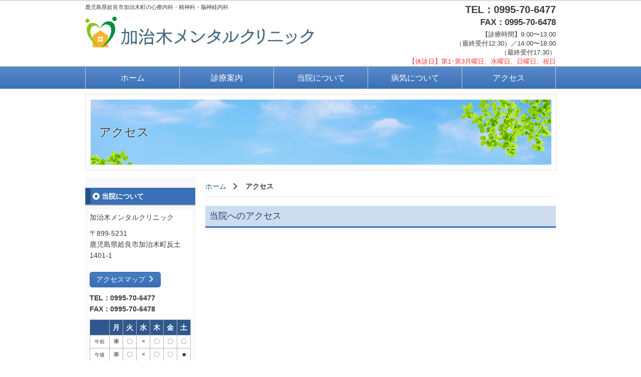

--- FILE ---
content_type: text/html; charset=UTF-8
request_url: https://kajiki-mentalclinic.com/access/
body_size: 6493
content:
<!DOCTYPE html>

<html lang="ja">
  <head>
    <meta charset="UTF-8" />
    <meta http-equiv="X-UA-Compatible" content="IE=edge">
            <meta name="viewport" content="width=1024">
        <meta name="format-detection" content="telephone=no">
    

    <link rel="shortcut icon" href="https://kajiki-mentalclinic.com/wp/wp-content/themes/mcf/img/favicon.ico">

<!-- Google tag (gtag.js) -->
<script async src="https://www.googletagmanager.com/gtag/js?id=G-L30NW6KFYP"></script>
<script>
  window.dataLayer = window.dataLayer || [];
  function gtag(){dataLayer.push(arguments);}
  gtag('js', new Date());

  gtag('config', 'G-L30NW6KFYP');
</script>
<!-- Google tag (gtag.js) end-->
    <meta name='robots' content='index, follow, max-image-preview:large, max-snippet:-1, max-video-preview:-1' />

	<!-- This site is optimized with the Yoast SEO plugin v18.2 - https://yoast.com/wordpress/plugins/seo/ -->
	<title>アクセス - 鹿児島県姶良市加治木町の心療内科・精神科・脳神経内科 - 加治木メンタルクリニック</title>
	<meta name="description" content="加治木メンタルクリニックは鹿児島県姶良市加治木町の心療内科・精神科・脳神経内科です。うつ病、双極性感情障害、不安障害、パニック障害、強迫性障害、大人の発達障害、適応障害、自律神経失調症、統合失調症、認知症などに対応します" />
	<link rel="canonical" href="https://kajiki-mentalclinic.com/access/" />
	<meta property="og:locale" content="ja_JP" />
	<meta property="og:type" content="article" />
	<meta property="og:title" content="アクセス - 鹿児島県姶良市加治木町の心療内科・精神科・脳神経内科 - 加治木メンタルクリニック" />
	<meta property="og:description" content="加治木メンタルクリニックは鹿児島県姶良市加治木町の心療内科・精神科・脳神経内科です。うつ病、双極性感情障害、不安障害、パニック障害、強迫性障害、大人の発達障害、適応障害、自律神経失調症、統合失調症、認知症などに対応します" />
	<meta property="og:url" content="https://kajiki-mentalclinic.com/access/" />
	<meta property="og:site_name" content="加治木メンタルクリニック" />
	<meta property="article:modified_time" content="2021-08-18T04:01:34+00:00" />
	<meta name="twitter:card" content="summary_large_image" />
	<script type="application/ld+json" class="yoast-schema-graph">{"@context":"https://schema.org","@graph":[{"@type":"WebSite","@id":"https://kajiki-mentalclinic.com/#website","url":"https://kajiki-mentalclinic.com/","name":"加治木メンタルクリニック","description":"鹿児島県姶良市加治木町の心療内科・精神科・脳神経内科","potentialAction":[{"@type":"SearchAction","target":{"@type":"EntryPoint","urlTemplate":"https://kajiki-mentalclinic.com/?s={search_term_string}"},"query-input":"required name=search_term_string"}],"inLanguage":"ja"},{"@type":"WebPage","@id":"https://kajiki-mentalclinic.com/access/#webpage","url":"https://kajiki-mentalclinic.com/access/","name":"アクセス - 鹿児島県姶良市加治木町の心療内科・精神科・脳神経内科 - 加治木メンタルクリニック","isPartOf":{"@id":"https://kajiki-mentalclinic.com/#website"},"datePublished":"2018-11-16T05:32:19+00:00","dateModified":"2021-08-18T04:01:34+00:00","description":"加治木メンタルクリニックは鹿児島県姶良市加治木町の心療内科・精神科・脳神経内科です。うつ病、双極性感情障害、不安障害、パニック障害、強迫性障害、大人の発達障害、適応障害、自律神経失調症、統合失調症、認知症などに対応します","breadcrumb":{"@id":"https://kajiki-mentalclinic.com/access/#breadcrumb"},"inLanguage":"ja","potentialAction":[{"@type":"ReadAction","target":["https://kajiki-mentalclinic.com/access/"]}]},{"@type":"BreadcrumbList","@id":"https://kajiki-mentalclinic.com/access/#breadcrumb","itemListElement":[{"@type":"ListItem","position":1,"name":"ホーム","item":"https://kajiki-mentalclinic.com/"},{"@type":"ListItem","position":2,"name":"アクセス"}]}]}</script>
	<!-- / Yoast SEO plugin. -->


<link rel='dns-prefetch' href='//s.w.org' />
		<script type="text/javascript">
			window._wpemojiSettings = {"baseUrl":"https:\/\/s.w.org\/images\/core\/emoji\/13.0.1\/72x72\/","ext":".png","svgUrl":"https:\/\/s.w.org\/images\/core\/emoji\/13.0.1\/svg\/","svgExt":".svg","source":{"concatemoji":"https:\/\/kajiki-mentalclinic.com\/wp\/wp-includes\/js\/wp-emoji-release.min.js?ver=5ffca2a250ad4db587b91d74a95e568f"}};
			!function(e,a,t){var n,r,o,i=a.createElement("canvas"),p=i.getContext&&i.getContext("2d");function s(e,t){var a=String.fromCharCode;p.clearRect(0,0,i.width,i.height),p.fillText(a.apply(this,e),0,0);e=i.toDataURL();return p.clearRect(0,0,i.width,i.height),p.fillText(a.apply(this,t),0,0),e===i.toDataURL()}function c(e){var t=a.createElement("script");t.src=e,t.defer=t.type="text/javascript",a.getElementsByTagName("head")[0].appendChild(t)}for(o=Array("flag","emoji"),t.supports={everything:!0,everythingExceptFlag:!0},r=0;r<o.length;r++)t.supports[o[r]]=function(e){if(!p||!p.fillText)return!1;switch(p.textBaseline="top",p.font="600 32px Arial",e){case"flag":return s([127987,65039,8205,9895,65039],[127987,65039,8203,9895,65039])?!1:!s([55356,56826,55356,56819],[55356,56826,8203,55356,56819])&&!s([55356,57332,56128,56423,56128,56418,56128,56421,56128,56430,56128,56423,56128,56447],[55356,57332,8203,56128,56423,8203,56128,56418,8203,56128,56421,8203,56128,56430,8203,56128,56423,8203,56128,56447]);case"emoji":return!s([55357,56424,8205,55356,57212],[55357,56424,8203,55356,57212])}return!1}(o[r]),t.supports.everything=t.supports.everything&&t.supports[o[r]],"flag"!==o[r]&&(t.supports.everythingExceptFlag=t.supports.everythingExceptFlag&&t.supports[o[r]]);t.supports.everythingExceptFlag=t.supports.everythingExceptFlag&&!t.supports.flag,t.DOMReady=!1,t.readyCallback=function(){t.DOMReady=!0},t.supports.everything||(n=function(){t.readyCallback()},a.addEventListener?(a.addEventListener("DOMContentLoaded",n,!1),e.addEventListener("load",n,!1)):(e.attachEvent("onload",n),a.attachEvent("onreadystatechange",function(){"complete"===a.readyState&&t.readyCallback()})),(n=t.source||{}).concatemoji?c(n.concatemoji):n.wpemoji&&n.twemoji&&(c(n.twemoji),c(n.wpemoji)))}(window,document,window._wpemojiSettings);
		</script>
		<style type="text/css">
img.wp-smiley,
img.emoji {
	display: inline !important;
	border: none !important;
	box-shadow: none !important;
	height: 1em !important;
	width: 1em !important;
	margin: 0 .07em !important;
	vertical-align: -0.1em !important;
	background: none !important;
	padding: 0 !important;
}
</style>
	<link rel='stylesheet' id='wp-block-library-css'  href='https://kajiki-mentalclinic.com/wp/wp-includes/css/dist/block-library/style.min.css?ver=5ffca2a250ad4db587b91d74a95e568f' type='text/css' media='all' />
<link rel='stylesheet' id='style-css'  href='https://kajiki-mentalclinic.com/wp/wp-content/themes/mcf/css/style.css?ver=5ffca2a250ad4db587b91d74a95e568f' type='text/css' media='all' />
<script type='text/javascript' src='https://kajiki-mentalclinic.com/wp/wp-content/themes/mcf/js/jquery.js?ver=5ffca2a250ad4db587b91d74a95e568f' id='jquery-js'></script>
<script type='text/javascript' src='https://kajiki-mentalclinic.com/wp/wp-content/themes/mcf/js/bootstrap.min.js?ver=5ffca2a250ad4db587b91d74a95e568f' id='bootstrap-js'></script>
<script type='text/javascript' src='https://kajiki-mentalclinic.com/wp/wp-content/themes/mcf/js/jquery.sidr.min.js?ver=5ffca2a250ad4db587b91d74a95e568f' id='jquerysidr-js'></script>
<script type='text/javascript' src='https://kajiki-mentalclinic.com/wp/wp-content/themes/mcf/js/modernizr-custom.js?ver=5ffca2a250ad4db587b91d74a95e568f' id='modernizr-js'></script>
<script type='text/javascript' src='https://kajiki-mentalclinic.com/wp/wp-content/themes/mcf/js/config.js?ver=5ffca2a250ad4db587b91d74a95e568f' id='config-js'></script>
<link rel="https://api.w.org/" href="https://kajiki-mentalclinic.com/wp-json/" /><link rel="alternate" type="application/json" href="https://kajiki-mentalclinic.com/wp-json/wp/v2/pages/12" /><link rel="EditURI" type="application/rsd+xml" title="RSD" href="https://kajiki-mentalclinic.com/wp/xmlrpc.php?rsd" />
<link rel="wlwmanifest" type="application/wlwmanifest+xml" href="https://kajiki-mentalclinic.com/wp/wp-includes/wlwmanifest.xml" /> 
<link rel='shortlink' href='https://kajiki-mentalclinic.com/?p=12' />
<link rel="alternate" type="application/json+oembed" href="https://kajiki-mentalclinic.com/wp-json/oembed/1.0/embed?url=https%3A%2F%2Fkajiki-mentalclinic.com%2Faccess%2F" />
<link rel="alternate" type="text/xml+oembed" href="https://kajiki-mentalclinic.com/wp-json/oembed/1.0/embed?url=https%3A%2F%2Fkajiki-mentalclinic.com%2Faccess%2F&#038;format=xml" />
        <style type="text/css">
            .wp-block-image .alignleft { float: none !important; margin: 0 auto 0 0 !important; }
            .wp-block-image .alignright { float: none !important; margin: 0 0 0 auto !important; }
            .wp-block-media-text__media img { height: auto !important; }
            .post-navigation .screen-reader-text {
                clip: auto !important;
                -webkit-clip-path: none !important;
                clip-path: none !important;
                overflow: auto !important;
                position: initial !important;
            }
        </style>
        <!--[if lt IE 9]>
      <script src="https://kajiki-mentalclinic.com/wp/wp-content/themes/mcf/js/html5shiv.js"></script>
      <script src="https://kajiki-mentalclinic.com/wp/wp-content/themes/mcf/js/respond.min.js"></script>
    <![endif]-->
  </head>
<body class="page-template-default page page-id-12 access">

<div id="sidr">
  <div class="menu-footer-container"><ul id="menu-footer" class="global-spnav-menu"><li id="menu-item-2216" class="menu-item menu-item-type-post_type menu-item-object-page menu-item-home menu-item-2216 slug-ホーム"><a href="https://kajiki-mentalclinic.com/">ホーム</a></li>
<li id="menu-item-2217" class="menu-item menu-item-type-post_type menu-item-object-page menu-item-2217 slug-診療案内"><a href="https://kajiki-mentalclinic.com/medical/">診療案内</a></li>
<li id="menu-item-2218" class="menu-item menu-item-type-post_type menu-item-object-page menu-item-2218 slug-当院について"><a href="https://kajiki-mentalclinic.com/about/">当院について</a></li>
<li id="menu-item-2219" class="menu-item menu-item-type-post_type menu-item-object-page menu-item-2219 slug-病気について"><a href="https://kajiki-mentalclinic.com/sick/">病気について</a></li>
<li id="menu-item-2220" class="menu-item menu-item-type-post_type menu-item-object-page current-menu-item page_item page-item-12 current_page_item menu-item-2220 slug-アクセス"><a href="https://kajiki-mentalclinic.com/access/" aria-current="page">アクセス</a></li>
<li id="menu-item-2221" class="menu-item menu-item-type-post_type menu-item-object-page menu-item-2221 slug-お知らせ"><a href="https://kajiki-mentalclinic.com/news/">お知らせ</a></li>
</ul></div></div>
<div class="overlay"></div>

  
  <!--header-->
  <header class="header">
    <div class="container">
        <div class="row">
          <div class="col-xs-9 col-sm-6">
              <h1 class="hidden-xs">鹿児島県姶良市加治木町の心療内科・精神科・脳神経内科</h1>
              <div class="logo">
                  <a href="https://kajiki-mentalclinic.com/"><img src="https://kajiki-mentalclinic.com/wp/wp-content/themes/mcf/img/logo.svg" alt="加治木メンタルクリニック"></a>
              </div>
          </div>

          <div class="hidden-xs col-sm-6">
              <div class="header-info">
                  <div class="header-tel">TEL：0995-70-6477<br><small>FAX：0995-70-6478</small></div>
                  <div>【診療時間】9:00〜13:00<br>（最終受付12:30）／14:00〜18:00<br>（最終受付17:30）<br><span class="fc_a1">【休診日】第1･第3月曜日、水曜日、日曜日、祝日</span></div>
              </div>
          </div>

          <div class="col-xs-3 visible-xs">
              <a class="spNavBtn" href="#sidr" class="js-bgc"><span class="glyphicon glyphicon-menu-hamburger"></span><br>メニュー</a>
          </div>
        </div>
    </div>

    <nav class="global-nav hidden-xs">
      <div class="container">
        <nav>
          <div class="menu-global-container"><ul id="menu-global" class="global-nav-list"><li id="menu-item-28" class="menu-item menu-item-type-post_type menu-item-object-page menu-item-home menu-item-28 slug-ホーム"><a href="https://kajiki-mentalclinic.com/">ホーム</a></li>
<li id="menu-item-29" class="menu-item menu-item-type-post_type menu-item-object-page menu-item-29 slug-診療案内"><a href="https://kajiki-mentalclinic.com/medical/">診療案内</a></li>
<li id="menu-item-30" class="menu-item menu-item-type-post_type menu-item-object-page menu-item-30 slug-当院について"><a href="https://kajiki-mentalclinic.com/about/">当院について</a></li>
<li id="menu-item-31" class="menu-item menu-item-type-post_type menu-item-object-page menu-item-31 slug-病気について"><a href="https://kajiki-mentalclinic.com/sick/">病気について</a></li>
<li id="menu-item-32" class="menu-item menu-item-type-post_type menu-item-object-page current-menu-item page_item page-item-12 current_page_item menu-item-32 slug-アクセス"><a href="https://kajiki-mentalclinic.com/access/" aria-current="page">アクセス</a></li>
</ul></div>        </nav>
      </div>
    </nav>

    <!-- mainimage / pagetitle -->
          <section class="submainimage">
        <div class="submainimage-inner">
          <div class="titleText">アクセス</div>
          <!-- <img src="https://kajiki-mentalclinic.com/wp/wp-content/themes/mcf/img/submainimage_access.jpg" alt="アクセス"> -->
          <img src="https://kajiki-mentalclinic.com/wp/wp-content/themes/mcf/img/submainimage.jpg" alt="アクセス">
        </div>
      </section>
    
  </header>
  <div class="container-wrap">
    <div class="container">
      <div class="row">
        <main class="col-sm-9 col-sm-push-3">
          <div class="main">

            <div class="breadcrumbs"><ul class="breadcrumbs-list"><li class="item-home"><a class="bread-link bread-home" href="https://kajiki-mentalclinic.com" title="ホーム">ホーム</a></li><li class="item-current item-12"><strong class="bread-current bread-12"> アクセス</strong></li></ul></div>            
          <h2>当院へのアクセス</h2>

<div class="gmap">

<iframe loading="lazy" src="https://www.google.com/maps/embed?pb=!1m14!1m8!1m3!1d6785.92419976275!2d130.66607662090584!3d31.744235457097883!3m2!1i1024!2i768!4f13.1!3m3!1m2!1s0x0%3A0x67a639a607207b53!2z5Yqg5rK75pyo44Oh44Oz44K_44Or44Kv44Oq44OL44OD44Kv!5e0!3m2!1sja!2sjp!4v1611811895204!5m2!1sja!2sjp" width="100%" height="400" frameborder="0" style="border:0" allowfullscreen></iframe>
</div>

<div class="ta_center mtb_10">
  <a href="https://goo.gl/maps/2wvLtCS7SP7MGct26" class="btn btn-original" target="_blank" rel="noopener noreferrer"><span class="glyphicon glyphicon-map-marker"></span> Google Mapsで見る</a>
</div>

<h3>所在地</h3>
<p>〒899-5231<br>鹿児島県姶良市加治木町反土1401-1<br>
TEL：0995-70-6477　FAX：0995-70-6478</p>

<div class="row">
  <div class="col-sm-6">
    <h3>電車でお越しの方</h3>
    <ul class="list-disc">
      <li>JR日豊本線 加治木駅より徒歩11分
</li>
    </ul>
  </div>
  <div class="col-sm-6">
    <h3>お車でお越しの方</h3>
    <ul class="list-disc">
      <li>加治木インターチェンジ近く。<br>高速道路でお越しの方は料金所を出てすぐに加治木市街地方面を目指し、一番最初の信号を左折後150m
	  </li>
      <li>駐車場あり（8台）</li>
    </ul>
  </div><div class="col-sm-6">
    <h3>バスでお越しの方</h3>
    <ul class="list-disc">
      <li>最寄りのバス停：<a href="https://goo.gl/maps/ArjapA7Qhuh9Lj1w7" rel="noopener noreferrer" target="_blank">農協前（加治木）</a> 鹿児島空港線など</li>
    </ul>
  </div>
</div>
  
          </div>
        </main>
        <div class="col-sm-3 col-sm-pull-9">

          
<aside>
  <div class="sidebar">
    <h2 class="h2">当院について</h2>
    <section class="infoBox">
      <p class="side-name">加治木メンタルクリニック</p>

      <p>〒899-5231<br>
        鹿児島県姶良市加治木町反土1401-1<br>
        <br>
        <a href="https://kajiki-mentalclinic.com/access" class="btn btn-original ">アクセスマップ <span class="glyphicon glyphicon-menu-right"></span></a>
      </p>
      <p class="fw_bold">TEL：0995-70-6477<br>FAX：0995-70-6478</p>

      <table class="timetable">
        <thead>
          <tr>
            <th width="26%">&nbsp;</th>
            <th width="8%">月</th>
            <th width="8%">火</th>
            <th width="8%">水</th>
            <th width="8%">木</th>
            <th width="8%">金</th>
            <th width="8%">土</th>
          </tr>
        </thead>
        <tbody>
          <tr>
            <td><small>午前</small></td>
            <td class="fw_bold">※</td>
            <td>〇</td>
            <td>×</td>
            <td>〇</td>
            <td>〇</td>
            <td>〇</td>
          </tr>
          <tr>
            <td><small>午後</small></td>
            <td class="fw_bold">※</td>
            <td>〇</td>
            <td>×</td>
            <td>〇</td>
            <td>〇</td>
            <td>■</td>
          </tr>
        </tbody>
      </table>
      <p class="mt_10"><span class="fw_bold">※</span>：第2･第4月曜日の診療となります。<br>■：17:00まで<br>（最終受付時間16:30）</p>
      <!-- <ul class="kome">
        <li>水曜日の午前中（9:00〜12:30）は初診の方のみ</li>
      </ul>
      <ul class="list-disc pl_20">
        <li>水曜日の電話対応は行っておりません。</li>
      </ul> -->
      <p>午前：9:00〜13:00<br>（最終受付12:30）<br>午後：14:00〜18:00<br>（最終受付17:30）</p>
      <p class="fw_bold">当院は完全予約制です</p>
      <p class="fc_a1">【休診日】<br>第1･第3月曜日、水曜日、日曜日、祝日</p>
    </section>

  </div>
</aside>
        </div>
      </div>
    </div>
  </div>



  <footer class="footer">
    <div class="visible-xs">
      <ul class="spnavmenu">
        <li><a href="https://kajiki-mentalclinic.com/"><i class="glyphicon glyphicon-home"></i><br>ホーム</a></li>
        <li><a href="tel:0995-70-6477"><i class="glyphicon glyphicon-earphone"></i><br>電話</a></li>
        <li><a href="https://goo.gl/maps/2wvLtCS7SP7MGct26" target="_blank"><i class="glyphicon glyphicon-map-marker"></i><br>地図</a></li>
      </ul>
    </div>

    <div class="footer-upper">
      <div class="container">
        <div class="footer-upper-inner">
          <div class="footer-logo">
              <a class="footer-logo-img" href="https://kajiki-mentalclinic.com/">
                加治木メンタルクリニック                <!-- <img class="footer-logo-img" src="https://kajiki-mentalclinic.com/wp/wp-content/themes/mcf/img/logo_footer.png" alt=""> -->
              </a>
          </div>
          <div class="footer-nav-outer hidden-xs">
              <div class="menu-footer-container"><ul id="menu-footer-1" class="footer-nav"><li class="menu-item menu-item-type-post_type menu-item-object-page menu-item-home menu-item-2216 slug-ホーム"><a href="https://kajiki-mentalclinic.com/">ホーム</a></li>
<li class="menu-item menu-item-type-post_type menu-item-object-page menu-item-2217 slug-診療案内"><a href="https://kajiki-mentalclinic.com/medical/">診療案内</a></li>
<li class="menu-item menu-item-type-post_type menu-item-object-page menu-item-2218 slug-当院について"><a href="https://kajiki-mentalclinic.com/about/">当院について</a></li>
<li class="menu-item menu-item-type-post_type menu-item-object-page menu-item-2219 slug-病気について"><a href="https://kajiki-mentalclinic.com/sick/">病気について</a></li>
<li class="menu-item menu-item-type-post_type menu-item-object-page current-menu-item page_item page-item-12 current_page_item menu-item-2220 slug-アクセス"><a href="https://kajiki-mentalclinic.com/access/" aria-current="page">アクセス</a></li>
<li class="menu-item menu-item-type-post_type menu-item-object-page menu-item-2221 slug-お知らせ"><a href="https://kajiki-mentalclinic.com/news/">お知らせ</a></li>
</ul></div>          </div>
        </div>
      </div>
    </div>
    <div class="footer-lower">
        <div class="container">
            <small class="copyright">&copy; 2020-2026&nbsp;加治木メンタルクリニック</small>
        </div>
    </div>
  </footer>


  <div id="js-scroll-to-top" class="scroll-to-top"><a href="#"><span class="glyphicon glyphicon-menu-up"></span></a></div>

  <script type='text/javascript' src='https://kajiki-mentalclinic.com/wp/wp-includes/js/wp-embed.min.js?ver=5ffca2a250ad4db587b91d74a95e568f' id='wp-embed-js'></script>

</body>
</html>

--- FILE ---
content_type: application/javascript
request_url: https://kajiki-mentalclinic.com/wp/wp-content/themes/mcf/js/config.js?ver=5ffca2a250ad4db587b91d74a95e568f
body_size: 2675
content:
$(function(){
  var spNavBtn = "spNavBtn";
  var spNavBtnClass = "."+spNavBtn;

  // SVG未対応の場合は同名の.pngファイルに置き換える
  if (!Modernizr.svg){
    $('img').each(function() {
      $(this).attr('src', $(this).attr('src').replace(/\.svg/gi,'.png'));
    });
  }

  // #で始まるアンカーをクリックした場合の処理（ページ内スクロール）
  $('a[href^=#]').click(function(){
    if ($(this).attr("class") != spNavBtn) {
      var speed = 500; //移動完了までの時間(sec)を指定
      var href= $(this).attr("href"); 
      var target = $(href == "#" || href == "" ? 'html' : href);
      var position = target.offset().top;
      $("html, body").animate({scrollTop:position}, speed, "swing");
      return false;
    }
  });

  // トップにスクロールボタン
  var stt = $("#js-scroll-to-top");
  stt.hide();
  $(function () {
    $(window).scroll(function () {
      if ($(this).scrollTop() > 100) {
        stt.fadeIn();
      } else {
        stt.fadeOut();
      }
    });
    stt.click(function () {
      $('body,html').animate({scrollTop: 0}, 400,'swing');
      return false;
    });
  });

  $(".hoverlight").on({
      "mouseenter":function(){
          $(this).fadeTo("fast",.5);
      },
      "mouseleave":function(){
      $(this).fadeTo("fast",1);
      }
  });

  $("ul.global-nav-list li").hover(function(){
      $("ul:not(:animated)",this).fadeIn(400);
  },
  function(){
      $("ul",this).fadeOut(400);
  });

  // スマートフォン用ナビ
  if($("#sidr").length > 0){
    $(spNavBtnClass).sidr({
      name: "sidr",
      side: "right"
    });
  }
  $('.spNavBtn').on('click',function(){
      var navIcon = $(this);
      if ($(navIcon).children("span").hasClass('glyphicon-menu-hamburger')) {
        $(navIcon).html('<span class="glyphicon glyphicon-remove"></span><br>閉じる');
      $('.overlay').addClass('open');
      }else{
        $(navIcon).html('<span class="glyphicon glyphicon-menu-hamburger"></span><br>メニュー');
      $('.overlay').removeClass('open');
      }
  });
  $('.overlay').on('click',function(){
      $('.overlay').removeClass('open');
      $.sidr('close', 'sidr');
      if ($('.spNavBtn').children("span").hasClass('glyphicon-remove')) {
        $('.spNavBtn').html('<span class="glyphicon glyphicon-menu-hamburger"></span><br>メニュー');
      }
  });
  $('.menu-item').on('click',function(){
    $.sidr('close', 'sidr');
    if ($('.spNavBtn').children("span").hasClass('glyphicon-remove')) {
        $('.spNavBtn').html('<span class="glyphicon glyphicon-menu-hamburger"></span><br>メニュー');
      }
    });

  // GoogleマップAPI（マップのカスタマイズ）
  // 使用する場合は googleapisのjs 読み込みが必要です。
  // 下記 + functions/assets.phpの該当箇所をコメント解除してください
  //
  // set_googlemap_api();


  // 【オプション】文字サイズ変更
  // 使用する場合は jquery.cookie.js の読み込みが必要です。
  // 下記 + functions/assets.phpの該当箇所をコメント解除してください
  //
  // change_fontsize();

});


// GoogleマップAPI（マップのカスタマイズ）
function set_googlemap_api(){

  // パラメーター設定
  var zoom_ratio = 17;              // 拡大比率
  var marker_title = '○○クリニック'   // マーカーのtitle
  var latitude = 34.928803;         // 経度
  var longitude = 134.833683;       // 緯度

  var icon_url = '../img/map_marker.png'  // マーカーアイコンのURL
  var icon_width = 100;             // アイコンのサイズ（幅）
  var icon_height = 100;            // アイコンのサイズ（高さ）
  var icon_x = 0;                   // アイコンの位置（x）
  var icon_y = 0;                   // アイコンの位置（y）
  var icon_pos_x = 50;              // アイコンの原点基準位置（x）
  var icon_pos_y = 50;              // アイコンの原点基準位置（y）

  var id_name = "#map";             // マップを挿入するIDセレクタを指定

  if($(id_name).length){
    // GoogleMapアイコン変更
    var latlng = new google.maps.LatLng(latitude, longitude); // 表示したい場所の経度、緯度
    var myOptions = {
    zoom: zoom_ratio,
    center: latlng, // 表示枠内の中心点
    mapTypeControlOptions: { mapTypeIds: ['noText', google.maps.MapTypeId.ROADMAP] }, // 表示タイプの指定
    disableDefaultUI: true  // デフォルトコントロールを無効
    };
    var map = new google.maps.Map(document.getElementById(id_name), myOptions); // マップのID取得

    // アイコンの取得
    var icon = new google.maps.MarkerImage(icon_url,
      new google.maps.Size(icon_width, icon_height),
      new google.maps.Point(icon_x, icon_y),
      new google.maps.Point(icon_pos_x ,icon_pos_y)
    );

    // マーカーの設置
    var markerOptions = {
      position: latlng, // 表示場所と同じ位置に設置
      map: map,
      icon: icon,
      title: marker_title
    };
    var marker = new google.maps.Marker(markerOptions);
  }

}


// 【オプション】文字サイズ変更
function change_fontsize(){

  // パラメーター設定
  var sm_size = 12;     // 小のフォントサイズ
  var md_size = 14;     // 中のフォントサイズ
  var lg_size = 16;     // 大のフォントサイズ
  var savetime = 30;    // Cookie保存日数

  // Cookieに保存されているfontsizeを読込んで変数 load_size に代入
  var load_size = $.cookie("fontsize");
  
  // ボタンClassの初期化。選択中のボタンには.btn-primaryを付与する
  $(".font-btn").removeClass("btn-primary");

  if ( load_size == null ){
    var current_size = 14;
    $(".font-btn-md").addClass("btn-primary"); //デフォルトは中を選択表示
  }else if ( load_size == 14 ){
    var current_size = Number( load_size );
  }else if ( load_size == 16 ){
    var current_size = Number( load_size );
  }
  $("body").css({"font-size": current_size + "px"});

  //「小」がクリックされた時の処理
  $(".font-btn-sm").on("click",function () {
    // bodyのスタイルとCookieにfont-sizeをセット
    $("body").css({"font-size": sm_size + "px"});
    $.cookie("fontsize", sm_size, {expires: savetime,path:'/'});

    // ボタンClassを変更
    $(".font-btn").removeClass("btn-primary");
    $(".font-btn-sm").addClass("btn-primary");
  });

  //「中」がクリックされた時の処理
  $(".font-btn-md").on("click",function () {
    // bodyのスタイルとCookieにfont-sizeをセット
    $("body").css({"font-size":  md_size + "px"});
    $.cookie("fontsize", md_size, {expires: savetime,path:'/'});

    // ボタンClassを変更
    $(".font-btn").removeClass("btn-primary");
    $(".font-btn-md").addClass("btn-primary");
  });

  //「大」がクリックされた時の処理
  $(".font-btn-lg").on("click",function () {
    // bodyのスタイルとCookieにfont-sizeをセット
    $("body").css({"font-size":  lg_size + "px"});
    $.cookie("fontsize", lg_size, {expires: savetime,path:'/'});

    // ボタンClassを変更
    $(".font-btn").removeClass("btn-primary");
    $(".font-btn-lg").addClass("btn-primary");
  });

}


--- FILE ---
content_type: image/svg+xml
request_url: https://kajiki-mentalclinic.com/wp/wp-content/themes/mcf/img/logo.svg
body_size: 57142
content:
<?xml version="1.0" encoding="utf-8"?>
<!-- Generator: Adobe Illustrator 22.0.1, SVG Export Plug-In . SVG Version: 6.00 Build 0)  -->
<svg version="1.1" id="レイヤー_1" xmlns="http://www.w3.org/2000/svg" xmlns:xlink="http://www.w3.org/1999/xlink" x="0px"
	 y="0px" viewBox="0 0 545 77.7" style="enable-background:new 0 0 545 77.7;" xml:space="preserve">
<style type="text/css">
	.st0{fill:#476983;}
	.st1{fill:#F7B52C;}
	.st2{fill:#00913A;}
	.st3{fill:#8DC21F;}
</style>
<g>
	<g>
		<g>
			<path class="st0" d="M104.4,42.5c0,0.4,0,0.7,0,1.1c0,0.4,0,0.7-0.1,1.1c0,0.2,0,0.3,0,0.5c0,0.2,0,0.4,0,0.6c0,0.4,0,0.9,0,1.3
				c0,0.5,0,0.9,0,1.3c0,0.3,0,0.5,0,0.8c0,0.3,0,0.6,0,0.9c0,0.2,0,0.4-0.1,0.6c0,0.2-0.1,0.4-0.1,0.6c0,0.3,0,0.7,0,1
				c0,0.3,0,0.7,0,1c0,0.1,0,0.3,0,0.5c0,0.2,0,0.3,0,0.5c0,0.1,0,0.3,0,0.4c0,0.1,0,0.3,0,0.4c0,0.3,0,0.7,0,1c0,0.3,0,0.7,0,1
				c0,0.1-0.1,0.2,0,0.3c0,0.2,0,0.3,0,0.4c0,0.1,0,0.3,0,0.4c0,0.1,0,0.3,0,0.4c0,0.1,0,0.4,0,0.9s-0.1,1-0.1,1.5
				c0,0.6-0.1,1-0.2,1.5c-0.1,0.5-0.2,0.8-0.2,0.9c0,0.4,0,0.7-0.2,0.9c-0.1,0.2-0.3,0.5-0.4,0.8c-0.3,0.6-0.6,1-0.9,1.4
				c-0.4,0.4-0.9,0.6-1.6,0.6c-0.2,0-0.4,0-0.5,0c-0.4,0-0.7,0.1-1.1,0c-0.4,0-0.8,0-1.2,0c-0.1,0-0.2,0-0.3,0c-0.1,0-0.2,0-0.3,0
				h-0.2c-0.3-0.2-0.6-0.3-0.9-0.2c-0.3,0-0.6,0-0.9,0c-0.3-0.1-0.5-0.3-0.7-0.6c-0.2-0.3-0.3-1-0.3-2c0-0.1,0-0.2,0-0.3
				c0-0.1,0-0.2,0-0.2c0-0.1,0-0.2,0.1-0.3c0-0.1,0.1-0.1,0.2-0.1c0.1,0,0.3,0,0.4,0c0.1,0,0.2,0,0.3,0c0.1,0.1,0.5,0.3,0.9,0.3
				c0.5,0,0.8,0.1,1,0.1c0,0,0.1,0,0.1,0c0.1,0,0.1,0,0.2,0c0.2,0,0.4,0,0.6,0c0.2,0,0.4,0,0.6,0c0.3,0,0.6-0.1,0.9-0.3
				c0.2-0.2,0.4-0.5,0.6-0.8c0.1-0.3,0.3-0.6,0.3-1c0.1-0.3,0.1-0.6,0.2-0.9c0-0.2,0.1-0.5,0.1-0.8c0-0.3,0-0.5,0-0.7
				c0-0.3,0-0.5,0.1-0.8c0-0.3,0.1-0.5,0.1-0.8v-1.1c0,0,0-0.1,0-0.3c0-0.2,0-0.4,0-0.6c0-0.2,0-0.4,0.1-0.6s0-0.3,0-0.3
				c0-0.2,0.1-0.4,0.1-0.5c0-0.2,0-0.4,0-0.7c0-0.2,0-0.4-0.1-0.6c0,0,0-0.1,0-0.2c0,0,0-0.1,0-0.1c0,0,0-0.2,0-0.3c0,0,0-0.1,0-0.1
				c0,0,0,0,0-0.1c0,0,0-0.2,0.1-0.4c0-0.2,0-0.4,0-0.7c0-0.2,0-0.5,0-0.7c0-0.2,0-0.3,0-0.4c0-0.1,0-0.3,0.1-0.4s0-0.3,0-0.4
				c0-0.3,0-0.6,0-1c0-0.3,0-0.7,0.1-1c0-0.1-0.1-0.3-0.1-0.4s0-0.3,0-0.5c0-0.2,0-0.3,0.1-0.5c0-0.1,0-0.3,0-0.5c0-0.1,0-0.3,0-0.3
				c0-0.1,0-0.2,0-0.3c0-0.3,0-0.6,0-0.9c0-0.3,0-0.6,0-0.9c0-0.9-0.1-1.4-0.4-1.5c-0.3-0.1-0.8-0.2-1.6-0.2c-0.4,0-0.8,0-1.2,0
				c-0.4,0-0.8,0-1.2,0c-0.2,0-0.4,0-0.6,0c-0.2,0-0.4,0-0.6,0h-0.1v0.7c0,0.1,0,0.2,0,0.3c0,0.1,0,0.2,0,0.3s0,0.3,0,0.4
				s-0.1,0.3-0.1,0.4c0,0.2,0,0.3,0.1,0.5c0,0.2,0,0.3,0,0.5c0,0.2,0,0.3-0.1,0.5c0,0.2-0.1,0.3-0.1,0.5c0,0,0,0.1,0,0.1v0.3
				c0,0.5,0,0.9-0.1,1.5c-0.1,0.6-0.2,1.1-0.2,1.6c0,0.1,0,0.3,0,0.4c0,0.1-0.1,0.3,0,0.4c-0.1,0.2-0.2,0.4-0.1,0.7
				c0,0.3,0,0.6-0.2,0.9c0,0.1,0,0.3,0,0.4c0,0.1,0,0.3,0,0.5c0,0.2,0,0.4-0.1,0.6c-0.1,0.2-0.1,0.4-0.2,0.6
				c-0.1,0.2-0.2,0.5-0.2,0.8c0,0.3,0,0.6-0.1,0.9c-0.2,0.6-0.4,1.2-0.6,1.8c-0.2,0.6-0.4,1.2-0.6,1.9c-0.3,1.2-0.8,2.3-1.5,3.5
				c0,0.1-0.1,0.1-0.1,0.2s0,0.1,0,0.2c0,0.1-0.1,0.3-0.3,0.6c-0.2,0.3-0.3,0.5-0.3,0.6c-0.4,0.6-0.8,1.2-1.1,1.6
				c-0.3,0.5-0.7,1-1.2,1.6c0,0.1-0.1,0.2-0.3,0.3c-0.1,0.1-0.2,0.3-0.3,0.4c-0.1,0.1-0.2,0.3-0.3,0.4C87.6,68,87.4,68,87.4,68
				c-0.1,0-0.3-0.1-0.6-0.3c-0.3-0.2-0.6-0.4-0.8-0.6c-0.3-0.3-0.5-0.5-0.6-0.8c-0.2-0.3-0.3-0.5-0.3-0.7l0-0.1
				c0.2-0.1,0.5-0.3,0.8-0.7c0.3-0.3,0.6-0.7,0.9-1.1s0.6-0.7,0.8-1.1c0.3-0.3,0.4-0.6,0.6-0.9c0.1-0.2,0.3-0.3,0.4-0.5
				c0.1-0.2,0.2-0.3,0.3-0.6c0.1-0.2,0.2-0.5,0.3-0.7c0.1-0.2,0.2-0.5,0.3-0.7c0.1-0.3,0.3-0.7,0.6-1.2c0.2-0.5,0.3-0.9,0.4-1.2
				c0-0.1,0-0.2,0.1-0.3c0-0.1,0-0.2,0.1-0.3l0.7-2.4c0-0.1,0.1-0.3,0.1-0.5c0-0.2,0-0.3,0-0.5c0-0.3,0.1-0.7,0.3-1
				c0.1-0.3,0.2-0.6,0.2-0.9c0-0.3,0.1-0.6,0.1-0.8c0-0.3,0-0.5,0-0.8c0-0.2,0.1-0.4,0.1-0.6c0-0.2,0.1-0.3,0.1-0.6
				c0-0.4,0-0.8,0.1-1.2c0-0.4,0.1-0.8,0.1-1.2c0-0.2,0-0.3,0.1-0.5c0-0.1,0.1-0.3,0.1-0.5v-1c0-0.6,0-1,0-1.3
				c0-0.3-0.2-0.5-0.3-0.6c-0.2-0.1-0.4-0.2-0.7-0.3c-0.3,0-0.7,0-1.3,0c-0.3,0-0.6,0-0.9,0c-0.3,0-0.6,0.1-0.9,0.1
				c-0.2,0-0.6,0-1-0.1c-0.5,0-0.8,0-1-0.1c-0.2,0-0.3-0.1-0.5-0.2c0-0.2-0.1-0.4-0.1-0.6c0-0.2,0-0.4,0-0.6c0-0.1,0-0.2,0-0.3
				c0-0.1,0-0.2,0-0.2v-0.8c0.1,0,0.2,0,0.3-0.1c0.1,0,0.2,0,0.3,0c0.2,0,0.4,0,0.6,0c0.2,0,0.4,0.1,0.6,0.1s0.4,0,0.6-0.1
				c0.2,0,0.4,0,0.6,0c0.5,0,1,0,1.6,0c0.5,0,1,0.1,1.5,0.1h0.1c0,0,0.1,0,0.2,0c0,0,0-0.1,0.1-0.2s0-0.3,0.1-0.5
				c0-0.2,0-0.3,0.1-0.5c0-0.1,0-0.3,0-0.3c0-0.6,0-1.1,0-1.7c0-0.5,0-1.1,0-1.6c0-0.1,0-0.3,0-0.6c0-0.3,0-0.6,0-0.9
				c0-0.3,0-0.6,0-0.8c0-0.2,0.1-0.4,0.1-0.5c0.1,0,0.2-0.1,0.3-0.2c0,0,0.2-0.1,0.3-0.1h2c0.2,0,0.3,0.1,0.4,0.4c0,0.3,0,0.5,0,0.6
				c0,0.2,0,0.5,0,0.7c0,0.3,0,0.5,0,0.7c0,0.1,0,0.3,0.1,0.4c0,0.1,0,0.3,0,0.4c0,0.2,0,0.4,0,0.6c0,0.2,0,0.4,0,0.6
				c0,0.4,0,0.9,0,1.3c0,0.4,0,0.9,0,1.3c0,0.2,0.1,0.3,0.3,0.4c0.2,0.1,0.4,0.1,0.7,0.2s0.6,0,0.8,0c0.2,0,0.4,0,0.4,0
				c0.4,0,0.8,0,1.3,0c0.4,0,0.9,0,1.3,0c0.3,0,0.6,0,0.9,0c0.3,0,0.6,0,0.9,0c0.3,0,0.6,0,1,0c0.3,0,0.6,0,0.9,0.1
				c0.1,0,0.1,0,0.1,0.2c0,0.1,0,0.3,0,0.6c0,0.3,0,0.5,0,0.8c0,0.3,0,0.6,0,0.8c0,0.3,0,0.4,0,0.5V42.5z M108.4,67.7
				c0-0.1-0.1-0.3-0.1-0.3c0-0.3-0.1-0.6,0-0.9c0-0.3,0-0.6,0-0.9c-0.1-1.1-0.1-2.2-0.1-3.3c0-0.2,0-0.5,0.1-0.7c0-0.2,0-0.4,0-0.6
				c0-0.4,0-0.9,0-1.3c0-0.4-0.1-0.8-0.1-1.3c0-0.2,0-0.4,0-0.6s0-0.4,0-0.6c0-0.6,0-1.3,0-1.9s0-1.3,0-1.9c0-0.9,0-1.9,0.1-2.8
				c0-0.9,0-1.9,0-2.8c0-0.2,0-0.5,0-0.7c0-0.2-0.1-0.4-0.1-0.6c0-0.4,0-0.7,0-1.1c0-0.3,0-0.7,0-1.1c0-0.4,0-0.8,0-1.2
				c0-0.3,0-0.7,0-1.1c0-0.3,0-0.6,0.1-0.9c0-0.3,0-0.6,0-0.9c0,0,0-0.1,0-0.2c0,0,0-0.1,0-0.1c0-0.1-0.1-0.2-0.1-0.3
				c0-0.1,0-0.3,0-0.7c0-0.3,0-0.7,0-1.1c0-0.4,0.1-0.7,0.2-1c0-0.3,0.1-0.4,0.3-0.5c0,0,0.2,0,0.3,0c0.7,0,1.5,0,2.2,0
				c0.7,0,1.4,0.1,2.2,0.1c0.3,0,0.6,0,0.9-0.1c0.3,0,0.6,0,0.9,0c0.3,0,0.6,0,0.9,0c0.3,0,0.6,0.1,0.9,0.1h3.7c0.1,0,0.3,0,0.4,0
				c0.1,0,0.2,0,0.3,0c0.4,0,0.6,0.2,0.7,0.5c0,0.4,0.1,0.7,0.1,0.9c0,0.2,0,0.5-0.1,0.7S122,38.8,122,39c0,0.2,0,0.3,0,0.5
				c0,0.2,0,0.3,0,0.6c0,0.2,0,0.3,0,0.5c0,0.2,0,0.4,0,0.6c0,0.5,0,0.9,0.1,1.4s0,0.9,0,1.4c0,0.2,0,0.4,0,0.6s-0.1,0.4-0.1,0.6
				c0,0.5,0,1,0,1.6c0,0.6,0,1.1,0,1.6c0,0.2,0,0.4,0,0.6c0,0.2-0.1,0.4-0.1,0.6c0,0.7,0,1.5,0.1,2.3c0,0.8,0.1,1.6,0.1,2.3
				c0,0.1,0,0.2,0,0.3s0,0.2,0,0.3s0,0.2,0,0.3c0,0,0,0.1,0,0.1c0,0,0,0.1,0,0.2c0,0.3,0,0.6-0.1,0.9c0,0.3-0.1,0.6-0.1,0.9
				c0,0.2,0,0.4,0.1,0.6s0,0.5,0,0.7s0,0.4,0,0.6s0,0.5,0,0.7s0,0.4,0.1,0.6c0,0.2,0,0.4,0,0.6c0,0.3,0,0.6,0,0.9
				c0,0.3-0.1,0.6-0.1,0.9c0,0.3,0,0.6,0.1,0.9c0,0.3,0,0.6,0,1c0,0.3,0,0.6,0,1c0,0.3,0,0.7,0,1c0,0.2,0,0.3-0.2,0.4
				c-0.1,0.1-0.3,0.2-0.5,0.2c-0.2,0-0.4,0-0.6,0c-0.2,0-0.3,0-0.5,0c-0.6,0-1,0-1.2-0.2c-0.2-0.1-0.3-0.5-0.3-1.1
				c0-0.1,0-0.3,0-0.4c0-0.1,0-0.3,0-0.4c0-0.5-0.2-0.7-0.6-0.7h-1.3c-0.2,0-0.5,0-0.7,0.1s-0.5,0.1-0.7,0.1s-0.4,0-0.6-0.1
				c-0.2,0-0.4-0.1-0.6-0.1h-1.5c-0.2,0-0.5,0-0.8,0c-0.3,0-0.6,0.1-0.7,0.3c-0.2,0.3-0.3,0.7-0.3,1.1s0,0.8,0,1.2
				c0,0.2-0.1,0.4-0.3,0.5c-0.2,0.1-0.4,0.1-0.6,0.2s-0.5,0-0.7,0c-0.3,0-0.4,0-0.6,0c0,0-0.1,0-0.3,0c-0.2,0-0.3,0-0.4,0h0
				C108.5,67.8,108.5,67.8,108.4,67.7z M119,57.5c0,0,0-0.1,0-0.1s0-0.1,0-0.2c0,0,0-0.1,0-0.1c0-0.1,0-0.2,0-0.3c0-0.1,0-0.3,0-0.4
				c0-0.1-0.1-0.2-0.1-0.3c0-0.2,0-0.4,0-0.6c0-0.2,0-0.3,0-0.6c0-0.1,0-0.2,0-0.3c0-0.1,0-0.2,0-0.3c0-0.4,0-0.9,0.1-1.3
				c0-0.4,0-0.9,0-1.3c0-0.5,0-1,0-1.6c0-0.5-0.1-1-0.1-1.6c0-0.4,0-0.8,0-1.3c0-0.4,0-0.9,0-1.3c0-0.3,0-0.6,0-1s0-0.7,0-1
				s0-0.6,0.1-0.9c0-0.3,0-0.6,0-0.9c0,0,0-0.1-0.1-0.3s-0.1-0.3,0-0.5c0-0.2,0-0.4,0-0.5c0-0.5,0-0.9-0.1-1.3
				c-0.1-0.4-0.4-0.6-1-0.6h-0.9c-0.1,0-0.3,0-0.3,0c-0.1,0-0.3,0-0.4,0c-0.4,0-0.7,0.1-1.1,0c-0.4,0-0.8,0-1.2,0c-0.3,0-0.7,0-1,0
				c-0.3,0-0.6,0-0.8,0.1s-0.4,0.2-0.6,0.4c-0.1,0.2-0.2,0.6-0.2,1v9.9c0,0.2,0,0.4,0,0.6c0,0.2,0,0.4,0,0.6c0,0.3,0,0.6,0,0.9
				c0,0.3,0,0.6,0,0.9c0,0.2,0,0.4,0.1,0.6c0,0.2,0,0.4,0,0.6c0,0.2,0,0.4-0.1,0.7c0,0.3-0.1,0.7,0,1c0,0.4,0,0.7,0,1.1
				c0,0.5,0,1,0,1.6c0,0.5,0,1,0,1.6c0,0.1,0,0.3,0.1,0.4c0.1,0.1,0.2,0.3,0.2,0.4c0.2,0.1,0.4,0.1,0.7,0.1s0.6,0,0.8,0
				c0.3,0,0.6,0,0.9,0c0.3,0,0.6,0,0.9,0h0.4c0,0,0.2,0,0.4,0c0.2,0,0.5,0,0.8,0c0.3,0,0.6,0,0.9,0c0.3,0,0.4,0,0.5,0
				c0.1,0,0.2,0,0.3,0c0.1,0,0.2,0,0.3,0c0.1,0,0.1-0.2,0.2-0.5s0-0.5,0-0.5v-0.9c0-0.1,0-0.2,0-0.3c0-0.1,0-0.2,0-0.3
				c0-0.2,0-0.4,0-0.6c0-0.2,0-0.4,0-0.6c0-0.1,0-0.2,0-0.3C119,57.6,119,57.5,119,57.5z"/>
			<path class="st0" d="M129.3,41.5c0.3,0.2,0.6,0.4,0.9,0.6c0.3,0.2,0.6,0.5,0.9,0.7c0.6,0.4,1,0.8,1.5,1.3
				c0.4,0.5,0.9,0.9,1.4,1.3c0.2,0.2,0.5,0.4,0.8,0.6c0.3,0.2,0.5,0.5,0.6,0.8l0.1,0.1c0.1,0,0.2,0.1,0.2,0.2c0,0,0,0.1,0,0.1
				c0,0.2-0.1,0.4-0.3,0.7c-0.2,0.3-0.4,0.5-0.6,0.7c-0.3,0.3-0.5,0.5-0.8,0.6c-0.3,0.2-0.5,0.3-0.7,0.3c-0.3,0-0.6-0.2-0.9-0.5
				c-0.3-0.3-0.5-0.6-0.6-0.8c-0.5-0.5-1-0.9-1.5-1.4c-0.5-0.4-1-0.9-1.5-1.3c-0.2-0.1-0.3-0.3-0.6-0.4s-0.4-0.3-0.6-0.4
				c-0.1-0.1-0.2-0.2-0.3-0.3c-0.1-0.1-0.2-0.2-0.3-0.2c0,0-0.1-0.1-0.2-0.2c-0.1,0-0.1-0.1-0.1-0.2c0-0.1,0.1-0.3,0.3-0.6
				c0.2-0.3,0.4-0.5,0.6-0.8c0.3-0.3,0.5-0.5,0.8-0.7S129.2,41.5,129.3,41.5L129.3,41.5L129.3,41.5z M133.4,62.6c0,0-0.1,0-0.1,0.1
				c-0.1,0.2-0.3,0.5-0.4,0.7c-0.1,0.3-0.3,0.5-0.5,0.7c-0.1,0.1-0.3,0.4-0.6,0.8s-0.5,0.8-0.8,1.3c-0.3,0.4-0.6,0.8-0.9,1.1
				c-0.3,0.3-0.4,0.5-0.6,0.5c-0.2,0-0.4-0.1-0.6-0.3c-0.3-0.2-0.6-0.5-0.8-0.8c-0.3-0.3-0.5-0.6-0.6-0.9c-0.2-0.3-0.3-0.6-0.3-0.7
				c0-0.1,0-0.2,0.1-0.3c0-0.1,0.1-0.2,0.1-0.3c0.2-0.2,0.3-0.3,0.4-0.5c0.1-0.1,0.2-0.3,0.3-0.5c0.2-0.3,0.4-0.5,0.6-0.7
				c0.2-0.2,0.4-0.4,0.6-0.7c0.2-0.4,0.5-0.7,0.7-1c0.3-0.3,0.5-0.6,0.7-1c0.1-0.1,0.2-0.3,0.3-0.4c0-0.1,0.1-0.3,0.2-0.4
				c0.1-0.1,0.2-0.3,0.4-0.5s0.3-0.3,0.3-0.5c0.3-0.3,0.5-0.6,0.6-1c0.1-0.4,0.3-0.7,0.6-1c0.3-0.3,0.5-0.7,0.6-1.2l0.1-0.1
				c0-0.1,0.1-0.3,0.3-0.6c0.2-0.3,0.4-0.5,0.4-0.6c0,0,0-0.1,0.1-0.3c0-0.1,0.1-0.3,0.2-0.5c0.1-0.2,0.3-0.3,0.4-0.3
				c0.1,0,0.3,0.1,0.5,0.2c0.2,0.2,0.5,0.3,0.7,0.6s0.4,0.4,0.6,0.6c0.2,0.2,0.3,0.3,0.3,0.5s0,0.3-0.1,0.4
				c-0.1,0.2-0.2,0.3-0.2,0.5c-0.1,0.3-0.3,0.6-0.4,0.8c-0.1,0.3-0.3,0.6-0.4,0.9c-0.2,0.4-0.4,0.8-0.6,1.1
				c-0.2,0.3-0.4,0.7-0.6,1.1c0,0.1-0.1,0.2-0.1,0.3c0,0.1-0.1,0.2-0.2,0.3c-0.3,0.4-0.5,0.8-0.8,1.2c-0.3,0.4-0.5,0.8-0.6,1.3
				C133.5,62.5,133.5,62.5,133.4,62.6z M135.2,39.4c-0.2-0.2-0.4-0.4-0.5-0.5c-0.3-0.3-0.6-0.7-0.9-1c-0.3-0.3-0.6-0.7-1-1
				c-0.2-0.2-0.5-0.3-0.7-0.6c-0.3-0.2-0.5-0.4-0.7-0.6c-0.2-0.2-0.3-0.4-0.4-0.5c0,0-0.2-0.1-0.3-0.3c-0.2-0.1-0.3-0.3-0.5-0.4
				s-0.3-0.3-0.4-0.4s-0.2-0.2-0.2-0.3c0-0.2,0.1-0.4,0.3-0.7c0.1-0.3,0.3-0.5,0.6-0.8c0.2-0.2,0.5-0.4,0.7-0.6
				c0.3-0.2,0.5-0.3,0.6-0.3c0.2,0,0.4,0.1,0.7,0.3c0.3,0.2,0.5,0.4,0.8,0.7c0.3,0.3,0.5,0.5,0.7,0.7c0.2,0.2,0.3,0.3,0.4,0.3
				c0.2,0.2,0.5,0.4,0.9,0.8c0.4,0.4,0.8,0.7,1.2,1.1c0.4,0.4,0.8,0.8,1.1,1.1c0.3,0.4,0.6,0.6,0.6,0.8c0,0.1-0.1,0.3-0.3,0.6
				c-0.2,0.3-0.5,0.6-0.7,0.9s-0.5,0.6-0.7,0.8c-0.3,0.2-0.4,0.3-0.6,0.3C135.6,39.8,135.4,39.7,135.2,39.4z M148.1,30.5
				c0,0,0.1,0,0.3,0c0.1,0,0.3,0,0.7,0.1c0.3,0.1,0.6,0.2,1,0.3c0.3,0.1,0.6,0.3,0.9,0.4s0.4,0.3,0.4,0.4c0,0.2,0,0.4-0.1,0.6
				c-0.1,0.3-0.2,0.5-0.3,0.8c-0.1,0.3-0.3,0.6-0.4,0.8c-0.1,0.3-0.3,0.5-0.3,0.6c-0.2,0.5-0.4,1-0.6,1.5c-0.2,0.6-0.4,1.1-0.6,1.6
				c-0.2,0.5-0.5,1-0.7,1.5c-0.2,0.5-0.5,1-0.7,1.5c-0.2,0.4-0.5,0.9-0.7,1.3c-0.3,0.4-0.5,0.9-0.7,1.3c0,0.1-0.2,0.3-0.3,0.7
				c-0.2,0.3-0.3,0.6-0.3,0.6c0,0,0,0.1,0.1,0.1c0.1,0,0.2,0,0.2,0c0.2,0,0.5,0,0.7,0c0.3,0,0.5,0,0.7,0s0.4,0,0.6-0.1
				c0.2,0,0.4,0,0.6,0c0.3,0,0.7,0,1,0s0.7,0,1-0.1c0.2,0,0.4,0,0.6-0.1c0.2,0,0.3,0,0.6,0c0.3,0,0.7,0,1-0.1c0.3,0,0.7-0.1,1-0.1
				c0.1,0,0.2,0,0.2,0c0.1,0,0.2,0,0.2,0c0.5-0.1,1.1-0.3,1.8-0.3c0.7,0,1.3,0,1.8,0l0,0c-0.1-0.2-0.2-0.4-0.4-0.7
				c-0.2-0.3-0.4-0.6-0.6-0.9c-0.2-0.3-0.5-0.6-0.7-0.9c-0.3-0.3-0.5-0.5-0.6-0.6c-0.1-0.1-0.2-0.2-0.3-0.3
				c-0.1-0.1-0.2-0.2-0.3-0.3c-0.1-0.1-0.2-0.3-0.3-0.4c-0.1-0.1-0.2-0.3-0.3-0.4c-0.1-0.1-0.3-0.3-0.5-0.4
				c-0.2-0.1-0.3-0.3-0.4-0.6c0-0.1,0.1-0.3,0.3-0.5c0.2-0.2,0.4-0.3,0.7-0.5c0.3-0.1,0.5-0.3,0.8-0.4c0.3-0.1,0.5-0.2,0.6-0.2
				c0.2,0,0.3,0,0.5,0.2c0.1,0.1,0.2,0.3,0.3,0.4c0.1,0.2,0.3,0.4,0.6,0.6c0.3,0.2,0.5,0.4,0.7,0.6c0.1,0.1,0.2,0.2,0.3,0.3
				c0,0.1,0.1,0.3,0.2,0.4c0.2,0.3,0.5,0.6,0.9,1c0.4,0.4,0.7,0.8,1,1.1c0.5,0.6,0.9,1.1,1.3,1.7s0.9,1.2,1.3,1.7
				c0.3,0.4,0.6,0.8,0.8,1.2c0.2,0.4,0.5,0.8,0.8,1.2c-0.5,0.2-0.9,0.5-1.2,0.7c-0.3,0.3-0.7,0.6-1.1,0.9c0,0.1-0.1,0.1-0.2,0.2
				c-0.1,0-0.2,0.1-0.3,0.1c-0.1,0-0.3-0.1-0.4-0.4c-0.2-0.2-0.3-0.4-0.5-0.6c0-0.1-0.1-0.2-0.2-0.3c-0.1-0.1-0.2-0.2-0.2-0.3
				c-0.1-0.3-0.3-0.6-0.4-0.8c-0.2-0.2-0.5-0.3-0.9-0.3c-0.3,0-0.6,0-0.9,0.1c-0.3,0.1-0.6,0.1-0.9,0.1c-0.1,0-0.3,0-0.5,0
				c-0.2,0-0.4,0-0.5,0.1c-0.4,0.1-0.8,0.2-1.2,0.2c-0.2,0-0.5,0-0.7,0c-0.3,0-0.5,0.1-0.7,0.1c-0.2,0-0.3,0.1-0.6,0
				c-0.2,0-0.4,0-0.6,0c-0.4,0-0.7,0-1.1,0.1c-0.4,0.1-0.8,0.1-1.2,0.1c0,0,0,0-0.1,0c-0.1,0-0.2,0-0.4,0.1
				c-0.1,0.1-0.3,0.1-0.4,0.1c-0.1,0-0.3,0-0.4,0c-0.2,0-0.3,0-0.5,0c-0.2,0-0.5,0-0.7,0.1c-0.2,0-0.5,0.1-0.7,0.1
				c-0.1,0-0.3,0.1-0.5,0.1s-0.4,0-0.5,0c-0.3,0-0.6,0-0.9,0.1c-0.3,0-0.6,0.1-0.9,0.1c-0.5,0-0.9,0-1.3,0c-0.5,0-0.9,0-1.4,0
				s-0.9,0-1.3,0.1c-0.4,0.1-0.9,0.1-1.3,0.1c-0.3,0-0.5-0.1-0.6-0.4c0-0.1-0.1-0.3-0.2-0.5c-0.1-0.2-0.2-0.5-0.3-0.8
				c-0.1-0.3-0.2-0.5-0.3-0.7c-0.1-0.2-0.1-0.4-0.1-0.4c0-0.3,0.1-0.4,0.4-0.4c0.2,0,0.4,0,0.6,0c0.2,0,0.4,0,0.6,0
				c0.1,0,0.3,0,0.6,0c0.3,0,0.6,0,1,0c0.3,0,0.7,0,1-0.1c0.3,0,0.5-0.1,0.5-0.2c0.1-0.2,0.3-0.4,0.3-0.6c0.1-0.2,0.2-0.4,0.3-0.6
				c0.2-0.3,0.3-0.6,0.6-0.9s0.4-0.6,0.5-0.9c0.7-1.3,1.3-2.7,1.8-4.1c0-0.2,0.1-0.4,0.3-0.6c0.1-0.1,0.2-0.3,0.3-0.5
				c0,0,0-0.1,0-0.2c0,0,0-0.1,0-0.2c0-0.4,0.2-0.7,0.4-1.1s0.3-0.7,0.4-1.1c0-0.2,0.1-0.4,0.2-0.7c0.1-0.3,0.2-0.6,0.3-0.9
				c0.1-0.3,0.2-0.6,0.3-0.9c0.1-0.3,0.2-0.5,0.3-0.6C147.9,30.5,147.9,30.5,148.1,30.5z M160.8,67.5c0,0.2,0,0.3,0,0.6
				s-0.1,0.3-0.2,0.4c-0.2,0-0.3,0-0.5,0c-0.1,0-0.2,0-0.3,0c-0.1,0-0.2,0-0.3,0c-0.2,0-0.4,0-0.6,0c-0.2,0-0.4,0-0.6,0
				c-0.1,0-0.3,0-0.4,0c-0.2,0-0.3-0.1-0.3-0.3s0-0.4,0-0.6c0-0.2,0-0.4,0-0.6s0-0.3-0.1-0.4c-0.2-0.1-0.5-0.2-0.9-0.2
				c-0.1,0-0.3,0-0.3,0c-0.1,0-0.3,0-0.4,0c-0.3,0-0.6,0-0.9,0c-0.3,0-0.7-0.1-1-0.1c-0.1,0-0.3,0-0.3,0.1c-0.1,0-0.2,0-0.3,0
				c-0.2,0-0.4,0-0.6,0c-0.2,0-0.4-0.1-0.6-0.1c-0.1,0-0.2,0-0.3,0.1c-0.1,0-0.2,0-0.3,0c-0.1,0-0.3,0-0.4,0c-0.1,0-0.3-0.1-0.4-0.1
				c-0.4,0-0.8,0-1.2,0c-0.4,0-0.9,0-1.3,0c-0.5,0-1,0-1.5,0c-0.5,0-1,0-1.6,0c-0.1,0-0.3,0-0.5,0s-0.4,0-0.5,0.1
				c-0.1,0.1-0.2,0.3-0.3,0.6c0,0.2,0,0.5-0.1,0.7s-0.1,0.4-0.2,0.6c-0.1,0.2-0.3,0.3-0.6,0.3c-0.2,0-0.3,0-0.5,0.1
				c-0.2,0-0.3,0-0.5,0c-0.3,0-0.5,0-0.6,0c-0.2,0-0.3,0-0.5,0c-0.1,0-0.3-0.1-0.3-0.2c0-0.1-0.1-0.3-0.1-0.6c0-0.2,0-0.4,0.1-0.6
				c0-0.2,0-0.4,0-0.6v-4.8c0-0.5,0-0.9,0-1.4c0-0.4-0.1-0.9-0.1-1.3c0-0.2,0-0.5,0-0.7s0-0.5,0-0.7c0-0.5,0-0.9,0-1.4s0-0.9,0-1.4
				c0-0.4,0-0.7,0.1-1.1c0-0.4,0-0.7,0-1.1c0-0.1,0-0.3,0-0.4c0-0.1,0-0.3,0-0.4c0-0.4,0.2-0.6,0.5-0.6c0.3,0,0.6,0,0.9,0
				c0.5,0,1,0,1.6,0c0.5,0,1,0,1.5,0h4c0.2,0,0.3,0,0.5,0c0.2,0,0.3,0,0.5,0c0.3,0,0.7,0,1,0c0.3,0,0.6,0,1,0c0.3,0,0.6,0,1.1,0
				s0.8,0,1-0.1c0,0,0.1,0,0.3,0c0.1,0,0.2,0,0.3,0c0.1,0,0.2,0,0.3,0c0.6,0,1.3,0,1.9-0.1c0.6,0,1.3,0,1.9,0c0.6,0,0.9,0.1,1.2,0.3
				c0.3,0.2,0.4,0.4,0.5,0.7c0.1,0.3,0.1,0.7,0.1,1.1c0,0.4,0,0.8,0,1.2c0,0.3,0,0.6,0.1,0.9c0,0.3,0,0.7,0,1c0,0.7,0,1.5,0,2.2
				c0,0.8-0.1,1.6-0.1,2.3c0,0.3,0,0.6,0.1,0.9c0,0.3,0.1,0.6,0.1,0.9c0,0.2,0,0.4,0,0.6c0,0.2,0,0.5,0,0.7c0,0.1,0,0.2,0,0.3
				c0,0.1,0,0.2,0,0.3c0,0.4,0,0.8,0,1.2c0,0.4-0.1,0.8-0.1,1.2C160.8,67.1,160.8,67.3,160.8,67.5z M157.6,61.1c0-0.1,0-0.2,0-0.3
				c0-0.1,0-0.3,0-0.4c0-0.1,0-0.2,0-0.3c0-0.2,0-0.4,0-0.6c0-0.2,0-0.3,0-0.6c0-0.3,0-0.7-0.1-1c0-0.3-0.1-0.6-0.1-1
				c0-0.2,0-0.4,0.1-0.6c0-0.2,0.1-0.4,0.1-0.6s0-0.4,0-0.6c0-0.2-0.1-0.4-0.1-0.6v-0.2c0,0,0-0.1,0-0.1c0,0-0.1-0.1-0.2-0.1
				c-0.1,0-0.2,0-0.3,0c0,0-0.2,0-0.3-0.1c-0.2,0-0.3,0-0.3,0c-0.4,0-0.9,0-1.3,0c-0.5,0-0.9,0.1-1.3,0.1c-0.3,0-0.6,0-0.9-0.1
				c-0.3,0-0.6,0-0.9,0h-2.7c-0.1,0-0.2,0-0.3,0c-0.1,0-0.2,0-0.3,0h-1.6c-0.3,0-0.5,0-0.8,0s-0.5,0-0.8,0c-0.3,0-0.6,0-0.9,0
				c-0.3,0-0.6,0-0.9,0c0,0-0.1,0-0.1,0.2c0,0.3-0.1,0.5-0.1,0.8c0,0.3,0,0.6,0,0.8c0,0.1,0,0.2,0,0.3c0,0.1,0,0.2,0,0.3
				c0,0.4,0,0.9,0,1.3c0,0.5,0,0.9,0,1.3c0,0.1,0,0.3,0,0.3c0,0.1,0,0.2,0,0.3c0,0.3,0,0.6,0,0.9c0,0.3-0.1,0.6-0.1,0.9
				c0,0.1,0,0.2,0,0.3c0,0.1,0,0.2,0,0.3c0,0.1,0,0.3,0,0.3c0,0.1,0,0.2,0,0.3c0,0.1,0,0.2,0,0.2c0,0,0.1,0.1,0.2,0.1
				c0.1,0,0.3,0.1,0.4,0.1c0.1,0,0.3,0,0.5,0c0.1,0,0.3,0,0.3,0h4.7c0.4,0,0.9,0,1.3,0c0.4,0,0.9,0,1.3,0c0.1,0,0.2,0,0.3,0
				c0,0,0.1,0,0.3,0c0.4,0,0.9,0,1.3-0.1c0.4,0,0.9,0,1.3,0c0.2,0,0.3,0,0.5,0c0.2,0,0.3,0,0.5,0c0.4,0,0.6-0.1,0.7-0.3
				c0.1-0.2,0.1-0.5,0.1-0.8c0-0.1,0-0.2,0-0.3c0-0.1,0-0.2,0-0.3C157.6,61.4,157.6,61.3,157.6,61.1z"/>
			<path class="st0" d="M174.7,56.2c0,0,0.2-0.2,0.4-0.4c0.2-0.2,0.3-0.3,0.3-0.3c0.4-0.3,0.8-0.7,1.1-1.1c0.3-0.3,0.7-0.7,1-1.1
				c0.1-0.1,0.2-0.2,0.3-0.3c0.1-0.1,0.2-0.2,0.3-0.3c1-1.1,1.9-2.2,2.8-3.5c0.8-1.3,1.5-2.5,2.2-3.8c0-0.1,0.1-0.2,0.2-0.3
				c0-0.1,0.1-0.2,0.2-0.3c0-0.2,0.2-0.5,0.3-0.8c0.2-0.3,0.3-0.6,0.3-0.8c0-0.1,0-0.1-0.2-0.2c-0.1,0-0.3,0-0.5-0.1
				c-0.2,0-0.3,0-0.5,0c-0.2,0-0.3,0-0.3,0c-0.2,0-0.4,0-0.6,0c-0.2,0-0.4,0-0.6,0c-0.5,0-0.9,0-1.4-0.1c-0.5,0-0.9,0-1.4,0
				c-0.2,0-0.3,0-0.5,0c-0.2,0-0.3,0.1-0.6,0.1c-0.6,0-1.2,0-1.8,0c-0.6,0-1.2,0-1.8,0c-0.2,0-0.3,0-0.5,0c-0.2,0-0.3,0-0.5,0
				c-0.2,0-0.5,0-0.7,0c-0.2,0-0.5,0-0.7,0h-1.6c-0.1,0-0.3,0-0.4,0c-0.1,0-0.3,0-0.4,0c-0.1,0-0.2-0.1-0.2-0.1c0,0,0-0.1,0-0.3
				c0-0.1,0-0.2,0-0.4c0-0.2,0-0.4,0-0.6c0-0.2,0-0.4,0-0.6s0.1-0.3,0.1-0.4c0,0,0.1-0.1,0.2-0.2c0.1,0,0.2-0.1,0.3-0.2
				c0.1,0,0.3-0.1,0.7-0.2c0.3,0,0.7,0,1.1-0.1c0.4,0,0.7,0,1.1,0c0.3,0,0.5,0,0.6,0c0.1,0,0.4,0,0.7,0c0.3,0,0.6,0.1,0.7,0.1h0.1
				c0.2,0,0.4,0,0.6-0.1c0.2,0,0.4,0,0.6,0c0.4,0,0.7,0,1.1,0c0.3,0,0.7,0.1,1.1,0.1c0.2,0,0.3,0,0.6,0c0.2,0,0.3,0,0.5,0h2.2
				c0.2,0,0.3,0,0.5,0c0.1,0,0.3,0,0.5,0c0.1,0,0.2,0,0.3,0c0.1,0,0.2,0,0.3,0c0.2,0,0.4,0,0.6,0c0.2,0,0.4,0.1,0.6,0.1
				c0.6,0,1-0.1,1-0.2s0.1-0.5,0.1-1c0-0.3,0-0.6,0-0.8c0-0.3,0-0.5,0-0.8c0-0.2,0-0.5,0-0.7c0-0.2,0-0.5,0-0.7s0-0.5,0-0.7
				c0-0.2,0-0.5,0-0.7c0-0.2,0-0.3,0-0.6c0-0.2,0-0.3,0-0.6s0-0.4,0-0.6c0-0.2,0-0.4,0-0.6c0-0.4,0-0.7,0.1-0.9
				c0.1-0.2,0.2-0.3,0.4-0.3c0.2,0,0.4-0.1,0.6,0c0.3,0,0.6,0,0.9,0c0.1,0,0.3,0,0.3,0c0.5,0,0.8,0.1,0.9,0.3
				c0.1,0.3,0.1,0.6,0.1,1.1v0.5c0,0.1,0,0.2,0,0.3c0,0.1,0,0.2,0,0.3c0,0.2,0,0.5,0,0.7c0,0.3,0,0.5,0,0.7c0,0.5,0,1,0,1.5
				c0,0.5,0,1,0,1.5c0,0.3,0,0.6,0.1,0.9c0,0.3,0,0.6,0,0.9c0,0,0,0.1,0,0.1c0,0,0,0.1,0,0.1c0,0,0,0.1,0,0.2l0,0.1c0,0,0,0,0.1,0
				c0,0,0,0,0,0c0,0,0,0,0.1,0h0.2c0.3,0,0.6,0,1,0c0.3,0,0.7,0,1,0c0.2,0,0.5,0,0.7,0c0.2,0,0.4,0,0.6,0c0.1,0,0.2,0,0.3,0
				c0.1,0,0.2,0,0.3,0c0.3,0,0.6,0,0.8-0.1c0.3,0,0.5,0,0.8,0h10.2c0.5,0,0.7,0.2,0.7,0.7c0,0.3,0,0.6,0,1c0,0.4-0.1,0.7-0.3,0.9
				c-0.1,0.2-0.3,0.3-0.6,0.3c-0.3,0-0.6,0.1-0.9,0.1c-0.3,0-0.6,0-0.9,0c-0.3,0-0.5,0-0.7,0c-0.2,0-0.4,0-0.6,0c-0.2,0-0.4,0-0.6,0
				c-0.4,0-0.9,0-1.3,0c-0.4,0-0.9,0-1.3,0c-0.5,0-1,0-1.6,0c-0.6,0-1.1,0-1.6,0c-0.1,0-0.3,0-0.3,0c-0.1,0-0.3,0-0.4,0
				c-0.4,0-0.8,0-1.1,0c-0.4,0-0.8,0-1.2,0c-0.1,0-0.2,0-0.4,0c-0.2,0-0.4,0-0.6,0c-0.2,0-0.4,0-0.6,0c-0.2,0-0.3,0-0.3,0
				s-0.2,0-0.4,0s-0.3,0-0.3,0.1c0,0.1,0,0.3,0.2,0.5c0.1,0.2,0.2,0.4,0.3,0.6c0.1,0.2,0.3,0.4,0.4,0.6c0.1,0.2,0.3,0.4,0.3,0.5
				c0.3,0.6,0.6,1.1,1,1.6c0.4,0.6,0.8,1.1,1.2,1.6c0.6,0.9,1.4,1.8,2.3,2.6c0.9,0.9,1.7,1.7,2.5,2.5c0.2,0.2,0.4,0.3,0.6,0.5
				c0.2,0.2,0.4,0.4,0.6,0.6c0.2,0.2,0.4,0.3,0.6,0.5s0.5,0.3,0.7,0.5c0.8,0.7,1.7,1.3,2.5,1.9c0.5,0.3,0.9,0.6,1.4,0.8
				c0.4,0.3,0.9,0.5,1.3,0.8c0.3,0.2,0.4,0.5,0.4,0.8c0,0.1-0.1,0.4-0.3,0.7c-0.2,0.3-0.4,0.7-0.6,1c-0.2,0.3-0.5,0.6-0.7,0.9
				c-0.3,0.3-0.5,0.4-0.6,0.4c-0.1,0-0.3-0.1-0.5-0.3c-0.2-0.1-0.5-0.3-0.7-0.5s-0.5-0.4-0.7-0.6c-0.2-0.2-0.4-0.3-0.5-0.4
				c-0.5-0.4-0.9-0.7-1.3-1.1c-0.5-0.3-0.9-0.6-1.3-1c-0.4-0.3-0.9-0.8-1.3-1.3c-0.5-0.5-0.9-0.9-1.3-1.3c-0.1-0.1-0.2-0.2-0.3-0.2
				c0,0-0.2-0.1-0.3-0.3s-0.3-0.4-0.6-0.6s-0.4-0.4-0.6-0.6c-0.2-0.2-0.3-0.3-0.3-0.3c-0.1-0.2-0.3-0.3-0.4-0.5
				c-0.1-0.1-0.3-0.3-0.4-0.5c-0.1-0.2-0.3-0.5-0.5-0.7c-0.2-0.2-0.4-0.4-0.6-0.6c-0.6-0.6-1-1.3-1.5-2c-0.5-0.7-0.9-1.4-1.3-2.1
				c0,0,0-0.1-0.1-0.2s-0.1-0.3-0.2-0.4c-0.1-0.1-0.2-0.3-0.2-0.4c-0.1-0.1-0.1-0.2-0.2-0.2c0,0.1,0,0.3,0,0.4c0,0.2,0,0.3,0,0.5
				c0,0.2,0,0.4,0.1,0.6c0,0.2,0,0.4,0,0.6c0,0.1,0,0.2,0,0.3s-0.1,0.2-0.1,0.3c0,0.2,0,0.4,0.1,0.6s0,0.4,0,0.6v2.5
				c0,0.2,0,0.4,0,0.6s-0.1,0.4-0.1,0.6s0,0.4,0,0.6c0,0.2,0,0.4,0,0.6c0,1,0,2,0,2.9c0,1,0,2,0,3c0,0.7,0,1.4,0.1,2.1s0,1.4,0,2.1
				c0,0.3,0,0.5,0,0.8s-0.1,0.5-0.1,0.8c0,0.1-0.1,0.2-0.3,0.3c-0.2,0-0.4,0.1-0.6,0.2c-0.3,0-0.5,0-0.7,0.1c-0.2,0-0.4,0-0.5,0
				c-0.1,0-0.2,0-0.3,0c-0.1,0-0.2,0-0.3,0c-0.2,0-0.3-0.1-0.5-0.4c-0.1-0.3-0.2-0.6-0.2-0.9c0-0.3-0.1-0.7-0.1-1c0-0.3,0-0.6,0-0.7
				v-0.9c0-0.1,0-0.3,0.1-0.5c0-0.1,0-0.3,0-0.4c0-0.4,0-0.9,0-1.3c0-0.4,0-0.9,0-1.3c0-0.1,0-0.3,0-0.5c0-0.1,0-0.3,0-0.4
				c0-0.2,0-0.5,0-0.8c0-0.3,0-0.5-0.1-0.7c0-0.1,0-0.3,0-0.6c0-0.1,0-0.2,0-0.3c0-0.1,0-0.2,0-0.3c0-0.3,0-0.6,0-0.9
				c0-0.3,0-0.6,0-0.9c0-0.1,0-0.2,0-0.3c0-0.1,0-0.2,0-0.3c0-0.4,0-0.8,0-1.3c0-0.4,0-0.8,0-1.2c0-0.4,0-0.9,0-1.3
				c0-0.4,0-0.9,0-1.3c0-0.3,0-0.5,0-0.6c0-0.2-0.1-0.5,0-0.7c0-0.2,0-0.5,0-0.7l0-0.1c-0.2,0.3-0.3,0.6-0.5,0.9
				c-0.1,0.3-0.3,0.6-0.4,0.9c-0.3,0.5-0.5,0.9-0.7,1.3c-0.3,0.5-0.5,0.9-0.8,1.3c-0.2,0.4-0.5,0.7-0.7,1.1
				c-0.3,0.4-0.5,0.7-0.7,1.1c-0.1,0.2-0.3,0.3-0.4,0.5c-0.1,0.2-0.3,0.3-0.4,0.5c-0.1,0.1-0.2,0.3-0.3,0.4
				c-0.1,0.1-0.2,0.2-0.3,0.3c-0.5,0.6-1.1,1.2-1.6,1.7c-0.6,0.6-1.2,1.1-1.7,1.7c-0.3,0.4-0.7,0.8-1,1.1c-0.3,0.3-0.6,0.6-1,0.8
				s-0.7,0.6-1,0.9c-0.2,0.2-0.3,0.3-0.5,0.4c-0.2,0.1-0.4,0.2-0.6,0.3c-0.1,0-0.2,0.1-0.3,0.3c-0.1,0.1-0.3,0.3-0.5,0.4
				c-0.2,0.1-0.3,0.3-0.5,0.4c-0.1,0.1-0.3,0.2-0.3,0.2c-0.1,0-0.3-0.1-0.6-0.4c-0.3-0.2-0.6-0.5-0.9-0.9c-0.3-0.3-0.5-0.6-0.7-0.9
				c-0.2-0.3-0.3-0.5-0.3-0.6l0.1-0.2c0.4-0.2,0.9-0.4,1.6-0.8c0.6-0.4,1.2-0.8,1.7-1.3c0.6-0.4,1.1-0.9,1.7-1.3
				c0.6-0.5,1-0.9,1.3-1.2l0,0C174.6,56.3,174.7,56.3,174.7,56.2z"/>
			<path class="st0" d="M231.2,46.5c0.2-0.2,0.3-0.5,0.5-0.7c0.1-0.3,0.3-0.5,0.4-0.8c0.1-0.2,0.2-0.3,0.3-0.5
				c0-0.1,0.1-0.3,0.2-0.5c0.3-0.6,0.4-1.1,0.5-1.8c0.1-0.6,0.2-1.2,0.3-1.8c0.1-0.6,0.3-1.2,0.4-1.8c0.1-0.6,0.2-1.1,0.2-1.8
				c0,0,0-0.2,0-0.3c0-0.3,0-0.5,0.1-0.8c0.1-0.2,0.2-0.5,0.2-0.7c0-0.3,0.1-0.6,0.1-0.9c0-0.3,0-0.6,0-0.9c0-0.1,0.1-0.3,0.3-0.3
				c0.2,0,0.5-0.1,0.7-0.1c0.2,0,0.4,0,0.6,0s0.4,0,0.6,0c0.2,0,0.4,0,0.6,0c0.3,0,0.4,0.1,0.4,0.3c0,0.2,0,0.4,0.1,0.6V34
				c0,0.2,0,0.5-0.1,0.7s-0.1,0.5-0.1,0.7c0,0.1,0,0.3,0,0.4c0,0.2,0,0.3,0,0.5s0,0.3,0,0.4c0,0.1,0,0.3-0.1,0.4
				c0,0.3-0.1,0.5-0.1,0.8c0,0.3,0,0.6-0.1,0.9c0,0.5-0.1,1-0.3,1.5c-0.1,0.5-0.3,1-0.4,1.5c0,0-0.1,0.2-0.1,0.4
				c-0.1,0.2-0.2,0.5-0.2,0.7c-0.1,0.3-0.2,0.5-0.2,0.7S236,43.9,236,44c0,0.1-0.1,0.3-0.2,0.6c-0.1,0.3-0.2,0.5-0.3,0.7
				c-0.2,0.6-0.5,1.1-0.7,1.6s-0.6,1.1-0.9,1.6c0,0.1-0.2,0.3-0.4,0.5c-0.3,0.2-0.4,0.4-0.4,0.4c0,0.1,0.1,0.3,0.3,0.4
				s0.3,0.3,0.4,0.4c0.2,0.3,0.4,0.6,0.6,0.9c0.1,0.3,0.3,0.7,0.5,1c0,0.1,0.1,0.2,0.2,0.3c0.1,0.1,0.3,0.3,0.4,0.4
				c0.1,0.2,0.2,0.3,0.3,0.4c0.1,0.1,0.1,0.3,0.1,0.3c0,0.1,0.2,0.3,0.4,0.6c0.2,0.3,0.3,0.6,0.6,1c0.2,0.4,0.4,0.7,0.6,1.1
				c0.1,0.3,0.2,0.6,0.2,0.8c0,0.1,0.2,0.4,0.3,0.7c0.1,0.3,0.2,0.6,0.2,0.7c0,0.1-0.1,0.2-0.2,0.3c-0.1,0.1-0.3,0.2-0.5,0.3
				c-0.2,0.1-0.3,0.2-0.5,0.3c-0.2,0.1-0.3,0.2-0.4,0.2c0,0-0.3,0.1-0.6,0.1c-0.3,0.1-0.6,0.1-0.6,0.1c-0.1,0-0.1,0-0.2,0
				c-0.1,0-0.2-0.2-0.2-0.3c0-0.2-0.1-0.3-0.1-0.4c0-0.2-0.1-0.3-0.2-0.5c-0.1-0.1-0.2-0.3-0.3-0.4c-0.1-0.3-0.3-0.7-0.5-1.3
				c-0.2-0.6-0.5-1.2-0.8-1.7c-0.3-0.6-0.6-1.1-0.9-1.6c-0.3-0.4-0.6-0.6-1-0.6c-0.2,0-0.3,0.1-0.6,0.4s-0.4,0.5-0.5,0.6
				c-0.1,0.1-0.2,0.3-0.3,0.3c-0.1,0-0.2,0.1-0.3,0.3c-0.2,0.2-0.4,0.5-0.6,0.8c-0.2,0.3-0.4,0.6-0.6,0.8c-0.3,0.4-0.7,0.7-1.1,1
				c-0.4,0.3-0.8,0.6-1.2,0.9c-0.4,0.3-0.8,0.7-1.2,1c-0.4,0.3-0.8,0.7-1.2,1c-0.4,0.3-0.8,0.6-1.3,0.9c-0.5,0.3-0.9,0.6-1.4,0.9
				c-0.8,0.6-1.7,1.1-2.5,1.6c-0.9,0.5-1.8,0.9-2.7,1.4c-0.3,0.2-0.7,0.4-1.1,0.6s-0.8,0.4-1.2,0.4c-0.3,0-0.6-0.1-0.9-0.4
				c0,0-0.2-0.2-0.3-0.4c-0.1-0.2-0.3-0.4-0.4-0.6c-0.1-0.2-0.3-0.4-0.3-0.6c-0.1-0.2-0.2-0.3-0.2-0.4c0-0.1,0.2-0.3,0.6-0.5
				s0.9-0.4,1.4-0.6s1-0.4,1.5-0.6s0.7-0.3,0.9-0.5c0,0,0.2-0.1,0.3-0.2c0.1-0.1,0.3-0.2,0.5-0.3c0.2-0.1,0.3-0.2,0.6-0.3
				c0.2-0.1,0.3-0.2,0.4-0.3c0.4-0.2,0.7-0.4,1-0.6c0.3-0.2,0.6-0.4,1-0.7c0.3-0.2,0.6-0.4,0.9-0.6c0.3-0.1,0.6-0.3,0.9-0.6
				c0.1-0.1,0.3-0.2,0.5-0.3c0.1-0.1,0.3-0.3,0.4-0.4c0.1-0.1,0.3-0.2,0.4-0.3c0.1,0,0.3-0.1,0.4-0.2c0,0,0.1-0.1,0.3-0.3
				c0.2-0.2,0.4-0.3,0.7-0.6c0.2-0.2,0.4-0.4,0.6-0.6c0.2-0.2,0.3-0.3,0.3-0.3c0.2-0.2,0.4-0.4,0.6-0.6c0.1-0.2,0.3-0.4,0.5-0.6
				c0.3-0.3,0.5-0.5,0.8-0.8c0.3-0.3,0.5-0.5,0.7-0.8c0.1-0.1,0.2-0.2,0.3-0.3c0.1-0.1,0.2-0.2,0.3-0.3c0.1-0.1,0.3-0.3,0.5-0.4
				c0.2-0.1,0.3-0.3,0.3-0.6c0-0.3-0.1-0.6-0.4-0.9c-0.3-0.3-0.7-0.6-1.2-1s-1-0.7-1.6-1c-0.6-0.3-1.1-0.6-1.7-0.9
				c-0.6-0.3-1-0.5-1.5-0.7c-0.4-0.2-0.7-0.3-1-0.5c-0.1,0-0.3-0.1-0.3-0.2c-0.1,0-0.2-0.1-0.3-0.2c-0.3-0.1-0.6-0.2-1-0.3
				c-0.1,0-0.3-0.1-0.6-0.2c-0.2,0-0.3-0.2-0.3-0.3c0-0.1,0-0.3,0.1-0.4c0.2-0.4,0.5-0.8,0.9-1.3c0.3-0.5,0.8-0.7,1.3-0.7
				c0.2,0,0.3,0,0.4,0c0.1,0,0.3,0.1,0.4,0.1c0.1,0,0.2,0.1,0.3,0.2c0.2,0.1,0.5,0.2,0.7,0.3s0.4,0.3,0.6,0.4
				c0.4,0.2,0.9,0.4,1.3,0.6c0.4,0.2,0.9,0.4,1.3,0.6c0.3,0.2,0.5,0.3,0.7,0.5c0.2,0.2,0.4,0.3,0.7,0.4c0.1,0,0.3,0.2,0.5,0.3
				s0.4,0.3,0.6,0.5c0.2,0.2,0.4,0.3,0.6,0.5c0.2,0.2,0.3,0.3,0.5,0.4c0.3,0.2,0.6,0.3,0.9,0.3C230.9,46.9,231.1,46.7,231.2,46.5z"
				/>
			<path class="st0" d="M263.8,44.1c-0.2,0.1-0.3,0.3-0.3,0.3c-0.1,0.1-0.2,0.3-0.3,0.5c-0.1,0.2-0.3,0.4-0.4,0.6
				c-0.1,0.2-0.3,0.4-0.4,0.5c-0.1,0.1-0.3,0.2-0.4,0.2c-0.2,0-0.3-0.1-0.6-0.3c-0.2-0.2-0.4-0.3-0.6-0.4c-0.7-0.7-1.5-1.4-2.2-2.2
				c-0.7-0.7-1.6-1.4-2.4-1.9c-0.3-0.3-0.7-0.5-1.1-0.7c-0.4-0.2-0.9-0.4-1.3-0.6c-0.2-0.1-0.4-0.2-0.7-0.3
				c-0.3-0.1-0.6-0.2-0.9-0.3c-0.3-0.1-0.6-0.2-0.8-0.3c-0.3-0.1-0.4-0.3-0.6-0.4c-0.1-0.1-0.2-0.3-0.2-0.6c0-0.1,0-0.3,0.1-0.5
				s0.1-0.4,0.2-0.6c0.1-0.2,0.2-0.4,0.3-0.6c0.1-0.2,0.3-0.3,0.4-0.3h0.1c0,0,0.2,0.1,0.5,0.2s0.6,0.1,0.9,0.1
				c0.3,0,0.6,0.1,0.9,0.1c0.3,0,0.5,0.1,0.7,0.2c0.6,0.2,1.1,0.5,1.6,0.8c0.5,0.3,1,0.7,1.6,1c0.3,0.1,0.5,0.3,0.8,0.4
				c0.3,0.1,0.5,0.3,0.7,0.5c0.1,0,0.2,0.1,0.3,0.2c0,0.1,0.1,0.2,0.2,0.2c0.4,0.4,0.8,0.7,1.3,1s0.9,0.6,1.3,1.1l0.8,0.9
				c0,0.1,0.2,0.2,0.3,0.4c0.2,0.2,0.3,0.3,0.3,0.5C264,43.9,263.9,44,263.8,44.1z M254.2,55c0.1,0,0.2,0,0.3,0.1
				c0.1,0.1,0.3,0.4,0.3,0.9c0,0.6,0.2,1.1,0.4,1.7c0.2,0.6,0.5,1.2,1,1.6c0.4,0.5,1.1,0.7,2,0.7c0.5,0,1-0.1,1.5-0.4
				c0.5-0.3,1-0.5,1.4-0.6c0.1,0,0.2-0.1,0.3-0.1c0.1,0,0.2,0,0.3,0c0.3,0,0.6-0.2,0.8-0.3c0.2-0.1,0.5-0.3,0.7-0.4l2.9-1.9
				c0.5-0.3,1-0.6,1.5-0.9c0.5-0.3,0.9-0.6,1.4-0.9c0.4-0.3,0.7-0.6,1.1-0.9c0.3-0.3,0.7-0.6,1-0.9c0.5-0.5,1-0.9,1.5-1.3
				c0.5-0.4,1-0.8,1.5-1.3c0.3-0.2,0.5-0.5,0.7-0.7c0.2-0.2,0.5-0.5,0.7-0.7c0.3-0.4,0.7-0.8,1.1-1.1c0.4-0.3,0.7-0.7,1.1-1.1
				c0,0,0.2-0.2,0.3-0.3c0.1-0.2,0.3-0.3,0.4-0.6c0.1-0.2,0.2-0.3,0.3-0.6c0.1-0.2,0.2-0.3,0.2-0.4c0.1-0.2,0.2-0.4,0.3-0.5
				c0.1-0.2,0.3-0.4,0.5-0.6c0.2-0.2,0.3-0.3,0.6-0.5c0.1,0,0.2-0.1,0.3-0.2c0.1,0,0.2-0.1,0.2-0.2c0.2-0.2,0.3-0.4,0.4-0.6
				c0-0.2,0.3-0.3,0.6-0.3c0.2,0,0.4,0,0.6,0.2c0.2,0.1,0.4,0.3,0.6,0.5s0.4,0.4,0.5,0.6c0.1,0.2,0.2,0.4,0.2,0.6
				c0,0.4-0.2,0.8-0.5,1.1c-0.4,0.3-0.7,0.7-0.9,1c-0.2,0.4-0.4,0.7-0.6,0.9c-0.2,0.3-0.3,0.5-0.5,0.7c-0.2,0.2-0.3,0.4-0.6,0.6
				s-0.5,0.5-0.8,0.8c-0.2,0.2-0.4,0.5-0.6,0.8c-0.2,0.3-0.5,0.6-0.7,0.9c-0.5,0.6-1,1.1-1.5,1.6c-0.5,0.6-1,1.1-1.6,1.6
				c-0.1,0.1-0.3,0.3-0.4,0.3c-0.2,0.1-0.3,0.2-0.5,0.3c-0.3,0.2-0.5,0.4-0.7,0.6s-0.5,0.4-0.7,0.6c-0.2,0.1-0.4,0.3-0.6,0.4
				s-0.4,0.3-0.6,0.4c-0.3,0.3-0.7,0.6-1,0.9c-0.3,0.3-0.6,0.6-0.9,0.9c-0.3,0.2-0.6,0.4-1,0.6c-0.4,0.2-0.7,0.3-1,0.5
				c-0.3,0.2-0.7,0.4-1,0.6c-0.3,0.2-0.7,0.4-1,0.6c-0.2,0.1-0.5,0.3-0.7,0.3c-0.2,0.1-0.5,0.2-0.7,0.3c-0.1,0-0.2,0.1-0.3,0.2
				c-0.1,0-0.2,0.1-0.3,0.2c-0.6,0.3-1.1,0.6-1.7,0.9c-0.6,0.3-1.2,0.6-1.8,0.8c-0.5,0.1-0.9,0.2-1.4,0.3s-0.9,0.1-1.4,0.1
				c-0.3,0-0.7,0-1.1-0.2c-0.4-0.1-0.8-0.2-1.1-0.3c-0.4-0.1-0.8-0.3-1.1-0.5c-0.3-0.2-0.7-0.4-1-0.7c-0.1-0.1-0.3-0.3-0.3-0.5
				c-0.1-0.2-0.3-0.3-0.4-0.5c0,0-0.1-0.1-0.2-0.2c-0.1,0-0.2-0.1-0.2-0.2c0,0-0.1-0.1-0.1-0.3s-0.1-0.3-0.2-0.6
				c-0.1-0.2-0.2-0.4-0.2-0.6s-0.1-0.3-0.1-0.4c-0.1-0.3-0.3-0.7-0.4-1.2c-0.2-0.5-0.3-0.9-0.3-1.2c0,0,0-0.1,0-0.2
				c0-0.1,0-0.2,0.1-0.2c0.1-0.1,0.3-0.3,0.5-0.3c0.2-0.1,0.5-0.2,0.7-0.2c0.3,0,0.5-0.1,0.8-0.1c0.3,0,0.5,0,0.6,0
				C254,55,254.1,55,254.2,55z"/>
			<path class="st0" d="M306.4,32.2c0.2,0,0.5,0,0.7,0c0.3,0,0.5,0,0.7,0.1c0.2,0,0.3,0.1,0.4,0.1c0.1,0.1,0.2,0.2,0.2,0.3
				c0,0.1,0,0.3,0,0.4c0,0.6-0.1,1-0.3,1.5c0,0,0,0.2,0,0.4c0,0.3,0,0.5-0.1,0.8c0,0.3-0.1,0.6-0.1,0.8s-0.1,0.3-0.1,0.4
				c0,0.2-0.1,0.3-0.1,0.3c0,0.1,0,0.2,0,0.3c0,0.1,0.1,0.2,0.3,0.3c0,0,0.2,0,0.4,0c0.2,0,0.4,0,0.7,0c0.2,0,0.4,0,0.6,0
				c0.2,0,0.3,0,0.3,0c0,0,0.1,0,0.3,0c0.2,0,0.3,0,0.5-0.1c0.1,0,0.3-0.1,0.5-0.1c0.3,0,0.7,0,1,0.1c0.3,0,0.7,0.1,1.1,0.1
				c0,0,0.1,0,0.3,0c0.3,0,0.5,0,0.8,0.1c0.2,0,0.5,0.1,0.7,0.2c0.3,0,0.8,0.1,1.4,0.2c0.6,0.1,1.2,0.3,1.8,0.4
				c0.6,0.2,1.1,0.4,1.6,0.7c0.4,0.3,0.6,0.6,0.6,1c0,0,0,0.2-0.1,0.3c-0.1,0.1-0.2,0.3-0.3,0.5c-0.1,0.2-0.2,0.3-0.3,0.5
				c-0.1,0.2-0.1,0.3-0.2,0.3c0,0.2-0.2,0.3-0.3,0.3c-0.1,0-0.3-0.1-0.4-0.2c-0.2-0.1-0.3-0.2-0.4-0.2c-0.1,0-0.2,0.1-0.3,0.3
				c-0.1,0.2-0.2,0.4-0.3,0.7c-0.1,0.3-0.2,0.6-0.3,0.8c-0.1,0.3-0.1,0.4-0.2,0.6c-0.1,0.5-0.3,0.9-0.5,1.3
				c-0.2,0.5-0.3,0.9-0.6,1.3c-0.1,0.3-0.3,0.5-0.4,0.8c-0.2,0.3-0.3,0.5-0.5,0.8c-0.2,0.4-0.4,0.8-0.6,1.2
				c-0.2,0.4-0.4,0.9-0.6,1.3c0,0-0.1,0.2-0.2,0.3c-0.1,0.2-0.1,0.3-0.1,0.4c0,0,0,0.1,0.1,0.2c0,0.1,0.1,0.2,0.2,0.2
				c0.3,0.2,0.5,0.4,0.7,0.6c0.2,0.2,0.4,0.4,0.6,0.6s0.4,0.4,0.7,0.6c0.3,0.2,0.5,0.3,0.8,0.5c0.3,0.2,0.5,0.4,0.7,0.8
				c0.2,0.3,0.4,0.6,0.6,0.8c0.1,0.1,0.3,0.2,0.5,0.3c0.2,0.1,0.3,0.3,0.3,0.5c0,0.2-0.1,0.4-0.2,0.6c-0.1,0.2-0.3,0.4-0.5,0.6
				c-0.2,0.2-0.4,0.4-0.6,0.6c-0.2,0.1-0.4,0.2-0.6,0.2c-0.3,0-0.5-0.1-0.6-0.4c-0.2-0.3-0.4-0.5-0.6-0.6c-0.1-0.1-0.3-0.3-0.5-0.4
				c-0.2-0.1-0.4-0.3-0.5-0.4c-0.2-0.2-0.4-0.4-0.7-0.7c-0.3-0.3-0.6-0.6-0.9-0.9c-0.3-0.3-0.7-0.5-1-0.7c-0.3-0.2-0.6-0.3-0.9-0.3
				c-0.2,0-0.3,0-0.3,0.2c-0.1,0.3-0.3,0.5-0.5,0.7c-0.2,0.2-0.4,0.3-0.6,0.5s-0.5,0.3-0.7,0.4c-0.2,0.1-0.5,0.3-0.7,0.5
				c-0.2,0.2-0.4,0.3-0.6,0.6c-0.2,0.2-0.4,0.4-0.6,0.6c-0.1,0.1-0.2,0.2-0.3,0.2c-0.1,0.1-0.3,0.2-0.4,0.3
				c-0.1,0.1-0.3,0.2-0.3,0.3c-0.1,0.1-0.2,0.3-0.4,0.4c-0.2,0.1-0.4,0.3-0.6,0.4c-0.2,0.1-0.5,0.2-0.7,0.3
				c-0.2,0.1-0.3,0.2-0.5,0.3c-0.2,0.1-0.3,0.3-0.5,0.4c-0.1,0-0.3,0.2-0.6,0.3c-0.3,0.2-0.6,0.3-0.9,0.5c-0.3,0.2-0.6,0.3-0.9,0.5
				c-0.3,0.1-0.5,0.2-0.6,0.3c-0.3,0.1-0.5,0.2-0.6,0.3c-1,0.6-2.1,1.2-3.3,1.7c-0.1,0-0.3,0.1-0.4,0.3c-0.1,0.1-0.3,0.2-0.5,0.3
				c-0.7,0.3-1.5,0.6-2.2,0.8c-0.8,0.2-1.6,0.5-2.3,0.7c-0.2,0-0.3,0.1-0.5,0.2c-0.2,0-0.4,0.1-0.6,0.1c-0.2,0-0.3,0-0.5,0
				c-0.1,0-0.3-0.1-0.4-0.3c0-0.1-0.1-0.2-0.2-0.4c-0.1-0.2-0.2-0.3-0.2-0.6c-0.1-0.2-0.1-0.4-0.2-0.6c0-0.2-0.1-0.3-0.1-0.4
				c0-0.2,0.1-0.3,0.3-0.5c0,0,0.2-0.2,0.5-0.3c0.3-0.1,0.6-0.3,0.9-0.4c0.3-0.1,0.7-0.3,1-0.4c0.3-0.1,0.5-0.2,0.6-0.2
				c0.1,0,0.2,0,0.4-0.1c0.2,0,0.3,0,0.5-0.2c0.1-0.1,0.3-0.2,0.5-0.2c0.3-0.1,0.7-0.2,1.1-0.3c0.4-0.1,0.7-0.2,1-0.4
				c0.1-0.1,0.3-0.2,0.4-0.3c0.1-0.1,0.2-0.2,0.3-0.3c0.3-0.1,0.6-0.3,0.9-0.3c0.3,0,0.6-0.2,0.8-0.3c0.6-0.3,1.1-0.6,1.7-1
				c0.6-0.3,1.1-0.7,1.7-1c0.2-0.1,0.3-0.2,0.5-0.3s0.3-0.2,0.5-0.3c0.1,0,0.2-0.1,0.3-0.1c0.1,0,0.2,0,0.3-0.1
				c0.4-0.2,0.7-0.4,1-0.7c0.3-0.3,0.6-0.6,0.9-0.8c0.1-0.1,0.3-0.3,0.5-0.4c0.2-0.1,0.3-0.3,0.4-0.4c0.1-0.1,0.2-0.2,0.3-0.3l1.3-1
				c0.1-0.1,0.3-0.3,0.4-0.4c0.1-0.1,0.1-0.3,0.1-0.5c0-0.4-0.3-0.8-0.7-1.2c-0.5-0.4-1-0.8-1.6-1.2c-0.6-0.4-1.1-0.8-1.6-1.2
				s-0.7-0.7-0.7-1.1c0-0.3,0.2-0.6,0.6-1c0.3-0.3,0.7-0.5,1-0.5c0.4,0,0.9,0.1,1.3,0.3s0.9,0.5,1.2,0.7c0.1,0.1,0.3,0.2,0.4,0.3
				c0.1,0.1,0.2,0.3,0.3,0.4c0,0,0.1,0.1,0.3,0.2c0.1,0.1,0.3,0.2,0.5,0.3s0.4,0.2,0.6,0.3c0.2,0.1,0.3,0.2,0.4,0.3
				c0.1,0.1,0.3,0.2,0.4,0.3c0.1,0.1,0.3,0.1,0.4,0.1c0.3,0,0.5-0.1,0.6-0.4c0.1-0.3,0.3-0.6,0.5-0.9c0.2-0.3,0.4-0.6,0.5-0.9
				c0.2-0.4,0.4-0.8,0.6-1.3c0.2-0.4,0.4-0.9,0.6-1.3c0.1-0.3,0.3-0.6,0.3-0.9c0-0.2,0.1-0.4,0.1-0.6c0-0.2,0.1-0.4,0.2-0.6v-0.3
				c0-0.3,0-0.6,0-0.8c0-0.1-0.1-0.3-0.2-0.3c-0.1,0-0.3-0.1-0.4-0.1c-0.2,0-0.4,0-0.7,0c-0.3,0-0.6,0-0.8,0c-0.3,0-0.5,0-0.8,0
				c-0.3,0-0.6,0-0.9,0.1c-0.3,0-0.6,0.1-0.9,0.1s-0.6,0-0.9-0.1c-0.3,0-0.6,0-1,0c-0.3,0-0.6,0-0.9,0c-0.4,0-0.6,0.2-0.9,0.3
				c-0.2,0.1-0.3,0.3-0.6,0.6c-0.2,0.2-0.4,0.5-0.6,0.7s-0.4,0.5-0.6,0.8s-0.4,0.5-0.5,0.6c-0.1,0.1-0.2,0.3-0.3,0.4
				c-0.1,0.1-0.3,0.3-0.4,0.4c-0.5,0.5-1,0.9-1.5,1.3c-0.5,0.4-1.1,0.7-1.6,1.1c-0.1,0-0.2,0.1-0.3,0.2c-0.1,0.1-0.2,0.2-0.3,0.3
				c-0.5,0.4-0.9,0.7-1.3,1.1c-0.5,0.3-0.9,0.6-1.5,0.9c-0.5,0.3-1,0.5-1.5,0.7s-1,0.5-1.5,0.8c-0.2,0.1-0.5,0.3-0.8,0.5
				c-0.3,0.2-0.6,0.3-0.9,0.3c-0.1,0-0.3-0.1-0.5-0.3c-0.2-0.1-0.4-0.3-0.6-0.6c-0.2-0.2-0.3-0.5-0.4-0.7c-0.1-0.2-0.2-0.4-0.2-0.5
				c0-0.3,0.2-0.5,0.5-0.7c0.5-0.3,0.9-0.5,1.5-0.8c0.5-0.3,1-0.6,1.4-0.9c0.1-0.1,0.3-0.2,0.4-0.3c0.1-0.1,0.3-0.2,0.4-0.3
				c0.6-0.3,1.1-0.6,1.7-0.9c0.5-0.3,1-0.6,1.6-1c0.3-0.3,0.7-0.6,1-0.9c0.3-0.3,0.6-0.6,0.9-0.9c0.3-0.2,0.6-0.5,0.9-0.8
				c0.3-0.3,0.6-0.5,0.8-0.8c0.1-0.1,0.3-0.3,0.4-0.5c0.1-0.1,0.3-0.3,0.4-0.4c0-0.1,0.1-0.2,0.2-0.3c0-0.1,0.1-0.2,0.1-0.3
				c0.2-0.3,0.4-0.5,0.6-0.7c0.2-0.2,0.3-0.4,0.5-0.6c0.1-0.2,0.3-0.4,0.5-0.6c0.1-0.2,0.3-0.5,0.4-0.9c0.2-0.4,0.3-0.8,0.4-1.2
				c0-0.1,0.1-0.4,0.2-0.8c0.1-0.4,0.2-0.9,0.3-1.4s0.2-0.9,0.3-1.3s0.1-0.6,0.2-0.6c0,0,0.1-0.1,0.3-0.1c0.1,0,0.2,0,0.3,0
				C306,32.2,306.2,32.2,306.4,32.2z"/>
			<path class="st0" d="M338.7,47.7c-0.1,0.5-0.3,1-0.4,1.5c-0.1,0.4-0.2,0.8-0.3,1.3c-0.1,0.5-0.3,0.9-0.4,1.3
				c-0.1,0.2-0.2,0.4-0.3,0.6c-0.1,0.2-0.2,0.4-0.3,0.6c-0.1,0.3-0.2,0.5-0.3,0.8c-0.1,0.3-0.2,0.5-0.3,0.7
				c-0.1,0.1-0.2,0.3-0.3,0.4c-0.1,0.2-0.3,0.3-0.4,0.5c-0.1,0.2-0.3,0.4-0.3,0.6c-0.1,0.2-0.2,0.4-0.3,0.6
				c-0.3,0.6-0.7,1.1-1.1,1.6c-0.5,0.6-0.9,1.1-1.4,1.6c-0.3,0.3-0.6,0.6-0.8,0.9c-0.3,0.3-0.5,0.7-0.8,1c-0.2,0.2-0.3,0.4-0.6,0.6
				c-0.2,0.1-0.5,0.3-0.7,0.5c-0.3,0.2-0.5,0.5-0.7,0.8c-0.1,0.1-0.2,0.2-0.4,0.4s-0.4,0.4-0.6,0.6c-0.3,0.2-0.5,0.4-0.7,0.5
				c-0.2,0.1-0.4,0.2-0.5,0.2c-0.1,0-0.3-0.1-0.5-0.3c-0.3-0.2-0.5-0.4-0.7-0.6c-0.3-0.2-0.5-0.4-0.6-0.6c-0.2-0.2-0.3-0.4-0.3-0.6
				c0-0.1,0.1-0.2,0.3-0.4c0.2-0.2,0.4-0.4,0.6-0.6s0.4-0.4,0.6-0.6s0.3-0.3,0.4-0.3c0,0,0,0,0.1,0s0,0,0.1,0
				c0.2-0.2,0.4-0.5,0.6-0.8c0.2-0.3,0.4-0.5,0.7-0.6c0.2-0.2,0.5-0.4,0.7-0.6c0.2-0.1,0.4-0.3,0.6-0.6c0.1-0.1,0.3-0.3,0.4-0.4
				c0.1-0.1,0.3-0.3,0.4-0.4c0.1-0.2,0.3-0.3,0.4-0.6c0.1-0.2,0.2-0.4,0.3-0.5c0.4-0.4,0.8-0.9,1.1-1.3c0.3-0.4,0.7-0.9,1-1.4
				c0.3-0.5,0.5-0.9,0.6-1.4c0.1-0.5,0.3-0.9,0.6-1.4s0.5-1,0.8-1.5c0.2-0.5,0.4-1,0.5-1.6c0-0.1,0-0.3,0-0.5c0-0.1,0-0.3,0.1-0.4
				c0.1-0.3,0.1-0.7,0.1-1.1c0-0.5-0.1-1-0.4-1.5c-0.3-0.5-0.6-0.9-1-1.2c-0.1-0.1-0.2-0.2-0.3-0.2c-0.1,0-0.2-0.1-0.3-0.3
				c-0.1-0.1-0.3-0.3-0.5-0.4c-0.3-0.1-0.4-0.3-0.4-0.6c0-0.1,0-0.3,0.2-0.6c0.1-0.3,0.2-0.6,0.4-0.9c0.1-0.3,0.3-0.5,0.5-0.7
				c0.2-0.2,0.3-0.3,0.5-0.3c0,0,0.1,0,0.2,0.1c0,0.1,0.1,0.2,0.2,0.2c0.2,0.1,0.4,0.2,0.6,0.3c0.2,0.1,0.4,0.2,0.6,0.3
				c0.2,0.1,0.4,0.3,0.6,0.5s0.5,0.4,0.7,0.6c0.2,0.3,0.4,0.5,0.6,0.7s0.3,0.4,0.5,0.6c0,0.1,0.1,0.3,0.2,0.6c0,0.3,0.1,0.6,0.2,0.9
				s0.1,0.7,0.1,1c0,0.3,0,0.5,0,0.6C338.9,46.7,338.8,47.3,338.7,47.7z M346.5,54.9c0.1,0.6,0.1,1.2,0.1,1.8c0,0.2,0,0.4,0,0.6
				c0,0.2,0,0.3,0,0.6c0,0.1,0.1,0.2,0.2,0.3c0.1,0.1,0.2,0.2,0.3,0.2c0.5,0,1-0.1,1.4-0.4c0.6-0.3,1.1-0.6,1.6-1
				c0.5-0.4,1-0.8,1.5-1.2c0.4-0.3,0.8-0.6,1.2-0.9c0.4-0.3,0.8-0.6,1.1-0.9c0.5-0.5,0.9-1.1,1.3-1.8c0.4-0.7,0.8-1.3,1.2-1.9
				c0.2-0.4,0.5-0.7,0.8-1c0.3-0.3,0.5-0.6,0.8-1c0.3-0.4,0.6-0.9,0.7-1.4c0.1-0.5,0.3-1,0.6-1.4c0.1-0.1,0.2-0.3,0.3-0.6
				c0.1-0.3,0.2-0.5,0.3-0.8c0.1-0.3,0.2-0.5,0.3-0.7c0.1-0.2,0.2-0.3,0.3-0.4c0.2-0.2,0.4-0.3,0.6-0.3c0.2,0,0.4,0,0.6,0.1
				c0.3,0.1,0.5,0.3,0.8,0.4c0.2,0.2,0.4,0.3,0.6,0.6c0.1,0.2,0.2,0.4,0.2,0.6c0,0.3-0.1,0.6-0.3,1.1s-0.3,0.8-0.5,1
				c-0.1,0.2-0.3,0.4-0.4,0.6c-0.1,0.2-0.3,0.4-0.4,0.6c-0.2,0.4-0.4,0.7-0.5,1.1c-0.1,0.4-0.3,0.8-0.5,1.2
				c-0.2,0.3-0.3,0.6-0.5,0.9c-0.2,0.3-0.4,0.6-0.6,0.9c0,0.1-0.1,0.2-0.1,0.3c0,0.1-0.1,0.2-0.2,0.3c-0.1,0.1-0.2,0.2-0.2,0.3
				c-0.1,0.1-0.2,0.2-0.3,0.3c-0.1,0.1-0.2,0.2-0.3,0.3c-0.1,0.1-0.2,0.2-0.3,0.3c-0.3,0.3-0.6,0.6-0.8,0.9c-0.2,0.3-0.5,0.7-0.8,1
				c-0.2,0.2-0.3,0.4-0.5,0.6c-0.1,0.2-0.3,0.4-0.5,0.6c-0.4,0.4-0.8,0.7-1.2,1c-0.4,0.3-0.8,0.6-1.3,0.9c-0.2,0.1-0.4,0.3-0.6,0.5
				c-0.2,0.2-0.4,0.3-0.6,0.5c-0.2,0.2-0.5,0.3-0.7,0.4c-0.3,0.1-0.5,0.2-0.7,0.3c-0.1,0-0.3,0.1-0.4,0.3c-0.1,0.1-0.3,0.2-0.4,0.3
				c-0.5,0.2-1.1,0.4-1.6,0.6c-0.6,0.1-1.2,0.3-1.7,0.4c-0.2,0-0.5,0.1-0.7,0.2c-0.3,0.1-0.5,0.1-0.7,0.1c-0.3,0-0.7,0-1,0
				c-0.3,0-0.7,0-1,0c-0.1,0-0.3,0-0.4,0c-0.1,0-0.3,0.1-0.4,0.1s-0.3,0-0.6,0c-0.3,0-0.5,0-0.8-0.1c-0.3,0-0.5-0.1-0.6-0.3
				c-0.2-0.1-0.3-0.3-0.3-0.4c0-0.1,0-0.3,0.1-0.4c0-0.1,0-0.3,0-0.4c0,0,0-0.2,0-0.3c0-0.2,0-0.3,0-0.6c0-0.2,0-0.3,0.1-0.5
				s0.2-0.2,0.3-0.2c0.3,0,0.6,0,0.9,0c0.3,0,0.6,0.1,0.9,0.1c0.6,0,0.9-0.2,0.9-0.6c0-0.4,0.1-0.8,0.1-1.3c0-0.1,0-0.3,0-0.4
				c0-0.1,0-0.3,0-0.4c0-0.3,0-0.5-0.1-0.8c-0.1-0.2-0.1-0.5-0.1-0.7c0-0.2,0-0.4,0.1-0.6c0-0.2,0-0.3,0-0.6c0-0.3,0-0.6,0-1
				s0-0.7,0-1s0-0.6,0-0.9c0-0.3,0-0.5,0-0.8c0-0.2,0-0.4,0-0.6s-0.1-0.4-0.1-0.6c0-0.2,0-0.3,0.1-0.5c0-0.2,0-0.3,0-0.5
				c0-0.1,0-0.2,0-0.3c0,0,0-0.1,0-0.2V47c0-0.1,0-0.2,0-0.3c0-0.1,0-0.3,0.1-0.4V46c0-0.4,0-0.7,0-1.1c0-0.3-0.1-0.7-0.1-1.1
				c0-0.6,0-1.3,0-2s0-1.3,0-2c0-0.2,0-0.3,0-0.6c0-0.2,0-0.3,0-0.5c0-0.1,0-0.2,0-0.2c0,0-0.1-0.1-0.1-0.3c0-0.6,0.1-1,0.3-1.2
				s0.6-0.3,1.2-0.3c0,0,0.2,0,0.4,0c0.2,0,0.5,0,0.7,0.1c0.2,0,0.4,0.1,0.6,0.1c0.2,0,0.3,0.1,0.3,0.2c0,0.3,0,0.6,0.1,0.9
				c0,0.3,0,0.6,0,0.9c0,0.2,0,0.3,0,0.5c0,0.1,0,0.3,0,0.5c0,0.1,0,0.3,0,0.5c0,0.2,0,0.3,0,0.5c0,0.4,0,0.8,0,1.2
				s-0.1,0.8-0.1,1.2c0,0.3,0,0.6,0,0.8c0,0.3,0,0.6,0,0.9c0,0.2,0,0.3-0.1,0.5c0,0.2-0.1,0.3-0.1,0.5v0.6c0,0.4,0,0.8,0.1,1.2
				c0.1,0.4,0.1,0.8,0.1,1.2c0,0.6,0,1.2,0,1.8c0,0.6,0,1.2-0.1,1.8c0,0.1,0,0.2,0,0.3s-0.1,0.2-0.1,0.3
				C346.3,53.7,346.4,54.3,346.5,54.9z"/>
			<path class="st0" d="M399.4,41c-0.2,0.3-0.4,0.6-0.5,0.7c-0.1,0.2-0.2,0.4-0.3,0.5c0,0,0,0.1,0,0.1c0,0.1-0.1,0.1-0.1,0.1h0
				c-0.1,0-0.2-0.1-0.3-0.3c-0.1-0.2-0.3-0.3-0.4-0.3c-0.1,0-0.3,0.1-0.4,0.4c-0.2,0.3-0.3,0.5-0.5,0.8c-0.1,0.3-0.3,0.6-0.3,0.9
				c-0.1,0.3-0.2,0.4-0.2,0.5c-0.1,0.3-0.2,0.7-0.3,1.1c-0.1,0.4-0.3,0.7-0.6,1c-0.1,0.2-0.2,0.3-0.3,0.5s-0.2,0.3-0.3,0.5
				c-0.1,0.2-0.2,0.3-0.2,0.6c0,0.2-0.1,0.4-0.3,0.6c-0.1,0.2-0.3,0.4-0.5,0.6c-0.2,0.2-0.3,0.5-0.5,0.7c-0.1,0.2-0.2,0.4-0.3,0.6
				c-0.1,0.2-0.3,0.4-0.4,0.6c-0.1,0.2-0.3,0.3-0.5,0.5c-0.2,0.1-0.3,0.3-0.5,0.6c0,0.1-0.1,0.3-0.3,0.6c-0.2,0.3-0.3,0.5-0.5,0.6
				c-0.3,0.3-0.6,0.6-1,0.9c-0.4,0.3-0.7,0.6-1,0.9c-0.1,0.1-0.2,0.2-0.3,0.3c-0.1,0.1-0.2,0.2-0.3,0.3c-0.4,0.4-0.7,0.7-0.9,0.9
				c-0.2,0.3-0.6,0.6-1.1,0.9c-0.3,0.2-0.6,0.4-0.9,0.6c-0.3,0.2-0.6,0.4-0.9,0.6c-0.2,0.1-0.5,0.3-0.7,0.4
				c-0.2,0.1-0.5,0.3-0.7,0.4c-0.2,0.1-0.4,0.3-0.6,0.6c-0.2,0.3-0.5,0.4-0.7,0.5c0,0-0.2,0.1-0.5,0.3c-0.3,0.1-0.5,0.3-0.6,0.3
				c-0.3,0.2-0.6,0.4-0.9,0.6c-0.3,0.2-0.6,0.4-1,0.6c-0.3,0.2-0.6,0.3-1,0.5c-0.3,0.1-0.7,0.3-1,0.5c-0.3,0.1-0.5,0.3-0.8,0.3
				c-0.3,0.1-0.6,0.2-0.9,0.3c-0.1,0.1-0.3,0.2-0.5,0.3c-0.2,0.1-0.3,0.2-0.5,0.3c-0.2,0.1-0.5,0.2-0.7,0.2c-0.3,0-0.5,0.1-0.7,0.1
				c-0.4,0.2-0.9,0.5-1.5,0.8c-0.6,0.3-1.1,0.4-1.6,0.4c-0.3,0-0.6-0.1-0.7-0.3c-0.2-0.2-0.3-0.5-0.5-0.7c-0.1-0.2-0.2-0.4-0.3-0.8
				c-0.2-0.3-0.3-0.6-0.3-0.8c0-0.1,0.1-0.2,0.3-0.3c0.2-0.1,0.4-0.2,0.7-0.3c0.3-0.1,0.5-0.2,0.8-0.3c0.3-0.1,0.4-0.1,0.5-0.2
				c0.1,0,0.2,0,0.3-0.1c0.1,0,0.2,0,0.3-0.1c0.1,0,0.3-0.1,0.4-0.2c0.1-0.1,0.3-0.2,0.4-0.2c0.3-0.1,0.6-0.3,1-0.3
				c0.3-0.1,0.7-0.2,1-0.3c0.2,0,0.4-0.1,0.6-0.3c0.1-0.1,0.3-0.2,0.6-0.3c0.1,0,0.2,0,0.3,0c0.1,0,0.2,0,0.3,0
				c0.4-0.1,0.8-0.3,1.1-0.6c0.3-0.2,0.6-0.4,1-0.6c0.3-0.2,0.6-0.3,1-0.5c0.3-0.1,0.7-0.3,1-0.5c0.2-0.1,0.4-0.3,0.6-0.5
				c0.2-0.2,0.4-0.3,0.6-0.5c0.4-0.2,0.8-0.4,1.3-0.6c0.4-0.2,0.8-0.5,1.1-0.8c0.2-0.2,0.4-0.3,0.5-0.5c0.1-0.2,0.3-0.3,0.6-0.5
				c0.1-0.1,0.4-0.3,0.7-0.5c0.3-0.2,0.5-0.4,0.6-0.6c0.2-0.2,0.3-0.4,0.5-0.5c0.1-0.1,0.3-0.2,0.4-0.4l1.1-1.2
				c0.4-0.5,0.8-0.9,1.3-1.3c0.5-0.4,0.9-0.9,1.2-1.4c0.2-0.3,0.3-0.5,0.5-0.8c0.1-0.3,0.3-0.6,0.3-0.9c0,0,0-0.1,0-0.2
				c0,0,0-0.1,0.1-0.2l0.9-1.4c0.2-0.3,0.5-0.8,0.7-1.4c0.2-0.6,0.3-1.1,0.4-1.5c0-0.2,0.1-0.4,0.2-0.7c0-0.3,0.1-0.5,0.1-0.7
				c0-0.2-0.1-0.3-0.2-0.2c-0.2,0-0.3,0-0.4,0c-0.3,0-0.6,0-0.9,0c-0.3,0-0.6,0-0.9,0c-0.3,0-0.6,0-0.9,0.1
				c-0.3,0.1-0.6,0.1-0.9,0.1c-0.3,0-0.6,0-0.9-0.1c-0.3-0.1-0.6-0.1-0.9-0.1c-0.2,0-0.3,0-0.5,0c-0.2,0-0.4,0-0.6,0
				c-0.1,0-0.3,0-0.4,0c-0.1,0-0.3,0-0.4,0c-0.4,0-0.7,0.2-0.9,0.5c-0.2,0.3-0.4,0.6-0.6,0.9c-0.2,0.2-0.3,0.4-0.5,0.6
				c-0.2,0.2-0.3,0.4-0.6,0.6c-0.3,0.4-0.8,0.8-1.3,1.3c-0.5,0.5-0.9,0.9-1.3,1.1c-0.4,0.2-0.7,0.4-0.9,0.5
				c-0.3,0.2-0.6,0.4-0.9,0.7c-1,1-2.3,1.9-3.7,2.6c-0.5,0.2-0.9,0.5-1.3,0.7c-0.1,0-0.2,0.2-0.4,0.3c-0.1,0.1-0.3,0.2-0.5,0.3
				s-0.5,0.3-0.7,0.3c-0.3,0.1-0.5,0.2-0.7,0.3c-0.3,0.1-0.5,0.1-0.6,0.1c-0.4,0-0.6-0.2-0.8-0.5c-0.1-0.2-0.3-0.5-0.4-0.7
				c-0.1-0.2-0.3-0.4-0.6-0.6c-0.1-0.1-0.2-0.3-0.2-0.3c0-0.1,0.1-0.2,0.4-0.4c0.2-0.2,0.5-0.3,0.8-0.6c0.3-0.2,0.6-0.3,0.9-0.5
				c0.3-0.1,0.5-0.3,0.6-0.3c0.2-0.1,0.5-0.3,0.7-0.5c0.2-0.2,0.5-0.3,0.7-0.4c0.6-0.2,1.1-0.6,1.7-0.9c0,0,0.1-0.1,0.2-0.1
				c0.1,0,0.3-0.1,0.5-0.3c0.2-0.2,0.4-0.3,0.5-0.3c0.3-0.3,0.6-0.5,0.9-0.8c0.3-0.3,0.6-0.6,0.9-0.8c0.2-0.1,0.3-0.3,0.5-0.4
				c0.1-0.1,0.3-0.3,0.4-0.4c0.3-0.2,0.5-0.4,0.8-0.6c0.3-0.2,0.5-0.4,0.8-0.6c0.2-0.2,0.4-0.5,0.6-0.8c0.1-0.3,0.3-0.5,0.5-0.8
				c0.2-0.2,0.3-0.4,0.6-0.6c0.2-0.2,0.4-0.4,0.6-0.6c0.3-0.3,0.5-0.7,0.8-1.3c0.3-0.5,0.5-1,0.6-1.4c0-0.1,0.1-0.3,0.1-0.5
				c0-0.2,0-0.3,0-0.5c0-0.4,0.1-0.7,0.3-1.1c0.1-0.3,0.2-0.6,0.2-1c0-0.1,0-0.3,0.1-0.5s0.1-0.4,0.1-0.5c0.1-0.2,0.3-0.3,0.6-0.3
				c0.3,0,0.6,0,0.7,0c0.3,0,0.5,0,0.8,0c0.2,0,0.5,0,0.7,0c0.1,0,0.3,0,0.3,0.1c0,0.1,0,0.2,0,0.3c0,0.3,0,0.7,0,1
				c0,0.3-0.1,0.7-0.2,1c0,0,0,0.1,0,0.1c0,0,0,0.1,0,0.1c0,0.1-0.1,0.3-0.1,0.5c-0.1,0.3-0.2,0.5-0.2,0.8c0,0.3-0.1,0.6-0.2,0.8
				c0,0.3-0.1,0.4-0.1,0.5c0,0,0,0.1,0,0.3s0,0.2,0.1,0.2c0,0,0.1,0,0.3,0c0.2,0,0.4,0,0.7,0c0.2,0,0.5,0,0.7,0c0.2,0,0.3,0,0.4,0
				c0.4,0,0.8,0,1.2-0.1c0.3,0,0.7,0,1.1,0c0.3,0,0.5,0,0.8,0c0.3,0,0.6,0,0.8,0.1c0.8,0.1,1.6,0.1,2.3,0.2c0.7,0,1.5,0.3,2.2,0.7
				c0.2,0.1,0.3,0.1,0.5,0.1c0.1,0,0.3,0,0.4,0.1c0.2,0.1,0.5,0.2,0.8,0.3s0.4,0.4,0.4,0.7C399.6,40.4,399.5,40.6,399.4,41z"/>
			<path class="st0" d="M421.3,57.1c-0.1,0.1-0.2,0.2-0.2,0.3c-0.1,0.2-0.2,0.3-0.2,0.5c0,0.1-0.1,0.2-0.2,0.3
				c0,0.1-0.1,0.2-0.2,0.3c-0.1,0.1-0.2,0.3-0.3,0.4c-0.1,0.1-0.2,0.3-0.2,0.4c0,0.2-0.2,0.3-0.3,0.5c-0.2,0.3-0.5,0.5-0.7,0.7
				c-0.3,0.2-0.6,0.5-0.8,0.7c-0.3,0.3-0.5,0.5-0.7,0.8s-0.5,0.5-0.8,0.7c-0.1,0.1-0.3,0.3-0.5,0.3c-0.2,0.1-0.3,0.2-0.5,0.3
				c-0.3,0.2-0.7,0.4-1,0.7c-0.1,0.1-0.2,0.2-0.2,0.3c-0.1,0.1-0.2,0.2-0.3,0.3c-0.1,0.1-0.3,0.2-0.7,0.4c-0.4,0.3-0.8,0.5-1.3,0.7
				c-0.5,0.3-0.9,0.5-1.4,0.7c-0.5,0.2-0.8,0.4-0.9,0.4c0,0-0.1,0.1-0.3,0.2c-0.1,0-0.3,0.1-0.4,0.2c-0.1,0.1-0.3,0.2-0.4,0.3
				c-0.1,0-0.2,0.1-0.2,0.1c-0.1-0.1-0.3-0.3-0.5-0.5s-0.4-0.5-0.6-0.7c-0.2-0.3-0.4-0.5-0.5-0.7c-0.1-0.2-0.2-0.4-0.2-0.6
				c0-0.2,0.1-0.4,0.4-0.6c0.3-0.2,0.6-0.4,0.9-0.6c0.3-0.2,0.6-0.3,0.9-0.5c0.3-0.1,0.5-0.3,0.5-0.3l0.1-0.1c0.1,0,0.3-0.1,0.6-0.3
				c0.3-0.1,0.6-0.3,0.9-0.5c0.3-0.2,0.6-0.4,0.9-0.6c0.3-0.2,0.5-0.3,0.6-0.4c0.2-0.2,0.5-0.4,0.8-0.5c0.3-0.1,0.5-0.3,0.7-0.5
				c0.5-0.6,1.1-1.1,1.6-1.6c0.6-0.5,1.1-1,1.6-1.7c0.1-0.1,0.2-0.3,0.3-0.5c0-0.1,0.1-0.3,0.2-0.4c0.2-0.3,0.4-0.5,0.5-0.6
				c0.1-0.2,0.2-0.3,0.3-0.5c0-0.1,0.1-0.3,0.2-0.5c0-0.1,0.2-0.3,0.3-0.6l0.5-1c0-0.1,0.1-0.2,0.1-0.3c0-0.1,0-0.2,0-0.3
				c0.1-0.4,0.3-0.8,0.4-1.1c0.1-0.3,0.2-0.6,0.3-0.9c0-0.3,0.1-0.6,0.2-0.9s0.1-0.7,0.1-1.1c0,0,0.1-0.2,0.2-0.4
				c0.1-0.2,0.1-0.4,0.1-0.4c0,0,0-0.1,0-0.2c0-0.4,0-0.9,0-1.3c0-0.4,0-0.8,0-1.3c0-0.3,0-0.7,0.1-1c0-0.3,0-0.6,0-1
				c0-0.1,0-0.2,0-0.2c0,0,0-0.1,0-0.2c0-0.3,0-0.5,0-0.8c0-0.3,0-0.5,0-0.8c0-0.2,0-0.3,0-0.5c0-0.1-0.1-0.3-0.1-0.5
				c0-0.3,0-0.6,0-0.9c0-0.3,0-0.5,0-0.8c0-0.6-0.1-1.2-0.2-1.6c-0.2-0.4-0.5-0.8-1-1.3c-0.1-0.1-0.2-0.2-0.3-0.2
				c-0.1,0-0.2-0.1-0.3-0.2c-0.1,0-0.2-0.1-0.4-0.2c-0.2,0-0.3-0.1-0.5-0.2c-0.2,0-0.3-0.1-0.5-0.2c-0.1,0-0.2-0.1-0.2-0.2
				c0,0,0-0.1,0.2-0.3c0.1-0.1,0.1-0.2,0.2-0.3c0.1-0.3,0.3-0.6,0.5-1.1c0.2-0.5,0.3-0.8,0.6-1c0.1-0.1,0.3-0.2,0.5-0.2
				c0.3,0,0.6,0.1,0.9,0.2c0.4,0.2,0.7,0.3,0.9,0.5c0.3,0.2,0.6,0.4,0.9,0.6c0.5,0.4,0.8,0.7,1.1,1.1c0.3,0.3,0.5,0.7,0.6,1.1
				c0.2,0.4,0.3,0.8,0.4,1.2c0,0.5,0.1,1,0.2,1.6c0,0.3,0,0.6,0.1,0.9c0,0.3,0,0.7,0,1c0,0.2,0,0.4-0.1,0.6
				c-0.1,0.2-0.1,0.4-0.1,0.6v0.6c0,0.5,0,0.9,0.2,1.4c0.1,0.5,0.1,0.9,0.1,1.4c0,0.8-0.1,1.5-0.3,2.2c0,0.2-0.1,0.4-0.1,0.6
				c0,0.2-0.1,0.3-0.1,0.6c0,0.2,0,0.4,0,0.6c0,0.2,0,0.3,0,0.5c0,0.1,0,0.3,0,0.4c0,0.2,0,0.3-0.1,0.5c-0.2,0.9-0.3,1.9-0.6,2.7
				c-0.2,0.9-0.5,1.8-0.9,2.7c0,0.2-0.1,0.3-0.3,0.5c-0.1,0.2-0.2,0.3-0.3,0.5c-0.1,0.2-0.2,0.4-0.3,0.7c-0.1,0.3-0.3,0.5-0.4,0.6
				C421.5,57,421.4,57.1,421.3,57.1z M412.7,52.8c-0.2,0.2-0.4,0.5-0.6,0.7s-0.5,0.4-0.7,0.6c-0.2,0.2-0.4,0.3-0.6,0.3
				c-0.2,0-0.3,0-0.4-0.2c-0.1-0.1-0.3-0.2-0.3-0.3c-0.2-0.2-0.3-0.5-0.6-0.8c-0.2-0.3-0.4-0.6-0.6-0.9c-0.2-0.3-0.4-0.6-0.5-1
				c-0.2-0.3-0.3-0.6-0.3-0.9c0-0.3-0.1-0.5-0.1-0.8c0-0.3,0-0.5,0-0.8c0-0.6,0-1.1,0.1-1.7c0-0.6,0-1.1,0-1.7c0-0.3,0-0.6-0.1-0.8
				c-0.1-0.3-0.1-0.5-0.1-0.8c0-0.3,0-0.6,0.1-0.9c0-0.3,0.1-0.6,0.1-0.9c0-0.2,0-0.4-0.1-0.6c0-0.2-0.1-0.4-0.1-0.6
				c0-0.3,0-0.6,0.1-0.8s0-0.5,0-0.8c0-0.2,0-0.5-0.1-0.7s-0.1-0.5-0.1-0.7c0-0.4,0-0.8,0.1-1.2c0-0.4,0.1-0.8,0.1-1.2
				c0-0.1,0-0.3,0-0.4c0-0.1,0-0.2,0-0.3c0-0.3,0.2-0.5,0.5-0.5h1.1c0.1,0,0.2,0,0.4,0c0.2,0,0.3,0,0.6,0c0.2,0,0.4,0,0.6,0.1
				c0.2,0,0.3,0.1,0.3,0.2c0,0.1,0,0.2,0.1,0.3c0,0.1,0,0.2,0,0.3c0,0.3,0,0.5-0.1,0.8c0,0.3-0.1,0.5-0.1,0.8v0.8c0,0.1,0,0.3,0,0.4
				s0,0.3,0,0.4c0,0.3,0,0.6,0,1s0,0.7,0.1,1c0,0.2,0.1,0.5,0.2,0.7s0,0.5,0,0.7c0,0.3,0,0.5-0.1,0.7c-0.1,0.2-0.2,0.4-0.2,0.7
				c0,0.2,0,0.4,0,0.6s0,0.4,0,0.6c0,0.1,0,0.3,0,0.5c0,0.2,0,0.3,0,0.5c0,0.2,0,0.5,0.1,0.7c0,0.3,0,0.5,0,0.8c0,0.4,0,0.8,0,1.2
				s0,0.8,0.1,1.2c0,0.4,0.2,0.9,0.5,1.4c0.3,0.5,0.5,0.9,0.7,1.3c0.1,0.2,0.2,0.3,0.2,0.4C412.9,52.4,412.8,52.6,412.7,52.8z"/>
			<path class="st0" d="M464.2,60.1c-0.2,0-0.4,0-0.6,0c-0.4,0-0.8,0-1.1,0c-0.4,0-0.8,0.1-1.2,0.1c-0.3,0-0.6,0-0.9-0.1
				s-0.6,0-0.9,0h-4.2c-0.1,0-0.2,0-0.3,0c-0.1,0-0.2,0-0.3,0c-0.2,0-0.4,0-0.6,0s-0.5,0-0.7,0c0,0-0.1,0-0.3,0c-0.3,0-0.6,0-0.9,0
				c-0.3,0-0.6,0-0.9,0c-0.2,0-0.4,0-0.6,0s-0.5,0-0.7,0s-0.5,0-0.7-0.1s-0.5-0.1-0.7-0.1c-0.2,0-0.3,0-0.6,0c-0.2,0-0.4,0-0.6,0.1
				c-0.2,0-0.5,0.1-0.7,0.1s-0.5,0.1-0.7,0.1s-0.4,0-0.6-0.1c-0.2,0-0.4,0-0.6,0c-0.1,0-0.3,0-0.4,0c-0.1,0-0.3,0-0.4,0
				c-0.4,0-0.8,0-1.1-0.1c-0.4,0-0.8-0.1-1.2-0.1c-0.2,0-0.5,0-0.7,0.1c-0.3,0-0.5,0.1-0.8,0.1c-0.1,0-0.2,0-0.3,0
				c-0.1,0-0.2,0-0.3,0c-0.5,0-0.9,0-1.3,0s-0.9,0-1.3,0c-0.1,0-0.3,0-0.4,0c-0.1,0-0.3,0-0.4,0c-0.1,0-0.2,0-0.2,0
				c-0.1,0-0.2,0-0.3,0c-0.1,0-0.3,0-0.6,0c-0.3,0-0.6,0-0.9,0c-0.3,0-0.6,0-0.9,0c-0.3,0-0.4,0-0.5,0c-0.2,0-0.3-0.1-0.4-0.2
				c0-0.1-0.1-0.3-0.1-0.4c0-0.1,0-0.3,0-0.4c0-0.1,0-0.3,0-0.4V58c0-0.1,0-0.2,0-0.2c0,0,0-0.1,0-0.2c0,0,0-0.1,0-0.2
				c0-0.1,0.1-0.2,0.2-0.3c0.1,0,0.3-0.1,0.5-0.1c0.2,0,0.3,0,0.5,0c0.2,0,0.3,0,0.3,0c0.2,0,0.3,0,0.5,0c0.2,0,0.3,0,0.5,0
				c0.2,0,0.4,0,0.6,0.1c0.2,0,0.3,0.1,0.6,0.1h0.7c0,0,0.2,0,0.4,0c0.2,0,0.5,0,0.7,0c0.3,0,0.5,0,0.7,0c0.2,0,0.3,0,0.3,0
				c0.1,0,0.3,0,0.5,0c0.6,0,1.2,0,1.8,0c0.6,0,1.2,0,1.8,0c0.1,0,0.3,0,0.4-0.1c0.1,0,0.3,0,0.4,0c0.4,0,0.8,0,1.2,0.1
				c0.4,0.1,0.8,0.1,1.2,0.1c0.2,0,0.5,0,0.7,0c0.3,0,0.5,0,0.7,0c0.3,0,0.5,0,0.8,0c0.3,0,0.5,0,0.8,0c0.3,0,0.5,0,0.7-0.1
				c0.2,0,0.5-0.1,0.9-0.1c0.1,0,0.2,0,0.3,0c0.1,0,0.2,0,0.3,0c0.3,0.1,0.7,0.2,1.2,0.1s0.9,0,1.3,0c0.3,0,0.6,0,0.9,0
				c0.3,0,0.5,0,0.8,0s0.6,0,0.9-0.1c0.3,0,0.6-0.1,0.9-0.1c0.2,0,0.3,0,0.6,0c0.2,0,0.4,0,0.6,0.1c0.5,0,1,0,1.5,0
				c0.5,0,0.9,0,1.4,0c0.2,0,0.4,0,0.6,0c0.2,0,0.4,0.1,0.6,0.1c0.2,0,0.3,0,0.5,0s0.3,0,0.5,0c0.5,0,0.9,0,1.4,0c0.5,0,0.9,0,1.4,0
				c0.4,0,0.6,0.1,0.8,0.2c0.1,0.2,0.2,0.4,0.2,0.8c0,0.6,0,1.1,0,1.4s-0.1,0.5-0.3,0.6c-0.2,0.1-0.4,0.2-0.8,0.2
				c-0.4,0-0.9,0-1.6,0C464.6,60.2,464.4,60.2,464.2,60.1z M445.1,41.3c-0.2,0-0.4,0-0.6-0.1c-0.2,0-0.4,0-0.6,0c0,0-0.2,0-0.4,0
				c-0.3,0-0.5,0-0.8,0s-0.6,0-0.8,0s-0.4,0-0.5,0h-0.6c-0.1,0-0.2,0-0.3,0c-0.1,0-0.2,0-0.3,0c-0.1,0-0.2-0.1-0.3-0.3
				c0-0.1-0.1-0.3-0.1-0.5c0-0.2,0-0.4,0-0.6c0-0.2,0-0.3,0-0.3c0-0.2,0-0.3,0-0.6c0-0.2,0-0.4,0.1-0.5c0-0.1,0.2-0.3,0.3-0.3
				c0.1,0,0.3,0,0.4,0c0.5,0,0.9,0,1.4,0c0.5,0,0.9,0,1.4,0c0.1,0,0.3,0,0.4,0c0.1,0,0.3,0,0.4,0c0.1,0,0.2,0,0.3-0.1
				c0,0,0.1,0,0.3,0c0.4,0,0.8,0,1.3,0.1c0.4,0,0.8,0.1,1.2,0.1c0.1,0,0.2,0,0.3,0c0.1,0,0.2,0,0.3,0c0.4,0,0.7,0,1.1,0
				c0.3,0,0.7,0,1.1,0c0.3,0,0.5,0,0.7-0.1c0.2,0,0.5-0.1,0.7-0.1c0.3,0,0.5,0,0.8,0c0.3,0,0.5,0.1,0.8,0.2c0.2,0,0.5,0.1,0.7,0
				c0.3,0,0.5,0,0.7,0c0.5,0,0.9,0,1.4-0.1c0.4,0,0.9,0,1.4,0c0.3,0,0.5,0,0.8,0.1c0.3,0,0.5,0.1,0.8,0.1c0.1,0,0.2,0,0.3,0
				c0.1,0,0.2,0,0.3,0c0.3,0,0.5,0.1,0.6,0.3c0,0.2,0.1,0.5,0.1,0.7V40c0,0,0,0.1,0,0.2c0,0.1,0,0.2-0.1,0.3c0,0.1,0,0.2-0.1,0.3
				c0,0.1,0,0.2-0.1,0.2c0,0.1-0.2,0.2-0.4,0.2c0,0-0.1,0.1-0.3,0c-0.1,0-0.2,0-0.3,0c-0.2,0-0.4,0-0.6,0c-0.2,0-0.4,0-0.6,0h-3.1
				c-0.1,0-0.3,0-0.3,0.1c-0.1,0-0.3,0.1-0.4,0.1c-0.4,0-0.8,0-1.2-0.1c-0.4,0-0.9-0.1-1.3-0.1c-0.2,0-0.4,0-0.6,0
				c-0.2,0-0.3,0.1-0.5,0.1c-0.2,0-0.3,0-0.5,0c-0.2,0-0.3,0-0.5,0c-0.5,0-1,0-1.5,0c-0.5,0-1,0-1.6,0H445.1z"/>
			<path class="st0" d="M480.5,66.8c-0.4,0.1-0.8,0.3-1.3,0.4c-0.5,0.1-1,0.2-1.3,0.3c-0.4,0.1-0.7,0.1-0.9,0.1
				c-0.5,0-0.9-0.2-1.1-0.7s-0.3-0.9-0.3-1.3c0-0.3,0.1-0.5,0.3-0.6c0.2-0.1,0.4-0.3,0.6-0.3c0.3-0.1,0.7-0.2,1.1-0.2
				c0.4,0,0.7-0.1,1-0.3c0.4-0.1,0.8-0.3,1.2-0.5c0.4-0.2,0.8-0.3,1.2-0.5c0.6-0.2,1-0.4,1.4-0.6c0.3-0.2,0.6-0.4,1-0.6
				c0.3-0.2,0.6-0.4,1-0.5c0.5-0.2,0.9-0.3,1.4-0.6s0.9-0.4,1.3-0.7c0.1,0,0.3-0.2,0.6-0.4c0.3-0.2,0.4-0.3,0.5-0.3
				c0.3-0.5,0.7-0.8,1.1-1s0.8-0.5,1.1-0.9c0.2-0.2,0.3-0.4,0.5-0.6c0.1-0.2,0.3-0.4,0.6-0.6c0.2-0.1,0.3-0.3,0.6-0.4
				c0.2-0.1,0.3-0.3,0.5-0.4s0.3-0.3,0.4-0.5c0.1-0.1,0.3-0.3,0.4-0.4c0,0,0.1-0.2,0.3-0.4c0.1-0.2,0.3-0.4,0.5-0.7
				c0.2-0.2,0.3-0.5,0.5-0.7s0.3-0.4,0.3-0.5c0.2-0.3,0.4-0.6,0.7-1.1c0.3-0.4,0.5-0.9,0.7-1.4c0.2-0.5,0.4-0.9,0.5-1.4
				c0.1-0.5,0.2-0.9,0.2-1.3c0-0.4-0.1-0.8-0.3-1.2c-0.2-0.3-0.4-0.6-0.6-0.9c-0.2-0.3-0.4-0.6-0.6-0.8c-0.2-0.2-0.3-0.5-0.3-0.7
				c0,0,0.1-0.2,0.2-0.4s0.3-0.4,0.5-0.6s0.4-0.4,0.6-0.6c0.2-0.1,0.3-0.2,0.3-0.2c0.2,0,0.5,0.1,0.8,0.4c0.3,0.3,0.6,0.5,0.7,0.6
				c0.5,0.4,0.9,0.9,1.1,1.3c0.2,0.5,0.4,1,0.5,1.6c0,0.2,0.1,0.4,0.1,0.6c0,0.2,0.1,0.4,0.1,0.6c0,0.4,0,0.8-0.2,1.1
				c-0.1,0.3-0.3,0.7-0.3,1.1c-0.2,0.9-0.4,1.6-0.6,2.3s-0.6,1.4-1.2,2.1c-0.1,0.2-0.3,0.3-0.4,0.5c-0.1,0.1-0.3,0.3-0.4,0.5
				c-0.3,0.4-0.6,0.9-0.9,1.3c-0.3,0.5-0.6,0.9-1,1.3c-0.3,0.3-0.6,0.6-0.9,0.9c-0.3,0.3-0.6,0.6-0.9,0.9c-0.4,0.5-0.9,0.9-1.4,1.4
				c-0.5,0.5-1,0.9-1.5,1.2c-0.1,0-0.2,0.1-0.2,0.1c-0.1,0-0.2,0.1-0.3,0.2c-0.1,0-0.2,0.1-0.3,0.1c-0.1,0-0.2,0.1-0.3,0.2
				c-0.3,0.2-0.6,0.5-0.9,0.7c-0.3,0.3-0.7,0.5-1.1,0.6c-0.4,0.2-0.8,0.4-1.3,0.6c-0.4,0.2-0.9,0.4-1.3,0.6
				c-0.3,0.2-0.6,0.3-0.9,0.5c-0.3,0.2-0.7,0.4-1,0.5c-0.2,0.1-0.4,0.2-0.6,0.3c-0.2,0-0.4,0.1-0.6,0.3c-0.1,0-0.2,0.1-0.2,0.2
				C481.2,66.5,480.9,66.6,480.5,66.8z M481.7,53.1c-0.2,0-0.5,0-0.8,0c-0.2,0-0.3,0-0.5,0c-0.2,0-0.3,0-0.5,0c-0.5,0-0.8,0-1-0.1
				c-0.2,0-0.3-0.3-0.3-0.8c0-0.2,0-0.3,0.1-0.5c0-0.2,0-0.3,0-0.6c0-0.2,0-0.5-0.1-0.7c-0.1-0.2-0.2-0.4-0.3-0.6
				c-0.1-0.3-0.3-0.6-0.5-0.9c-0.2-0.3-0.4-0.6-0.6-0.8c0,0-0.2-0.2-0.3-0.3c-0.2-0.1-0.3-0.3-0.5-0.5c-0.2-0.2-0.3-0.3-0.5-0.6
				c-0.1-0.2-0.2-0.3-0.2-0.5c0-0.2,0-0.4,0.1-0.5c0.1-0.2,0.3-0.5,0.6-0.8c0.3-0.3,0.6-0.4,0.8-0.4c0.3,0,0.6,0.1,0.8,0.2
				c0.2,0.1,0.4,0.3,0.7,0.6c0.3,0.3,0.6,0.6,0.9,0.9c0.3,0.3,0.6,0.7,0.8,1c0.3,0.3,0.4,0.6,0.5,0.8c0.3,0.5,0.5,1.1,0.7,1.7
				c0.2,0.6,0.3,1.2,0.3,1.8v0.9C482,52.9,481.9,53.1,481.7,53.1z M490.1,50.5c0,0.5-0.3,0.8-0.7,0.8c-0.2,0-0.4,0-0.6-0.1
				c-0.2,0-0.4,0-0.6,0h-0.3c0,0-0.1,0-0.3,0.1c-0.1,0-0.3,0-0.3,0c-0.1,0-0.2-0.1-0.3-0.4c0-0.2,0-0.4,0-0.5c0-0.2,0-0.3,0-0.5
				c0-0.2,0-0.3,0-0.6c0-0.3-0.1-0.6-0.2-1c-0.2-0.3-0.4-0.7-0.6-1.1c-0.2-0.3-0.5-0.7-0.7-1c-0.3-0.3-0.5-0.6-0.7-0.8
				c-0.2-0.2-0.3-0.3-0.6-0.5c-0.2-0.1-0.4-0.3-0.6-0.4c-0.1-0.1-0.3-0.2-0.4-0.4c-0.1-0.2-0.2-0.3-0.2-0.5c0-0.3,0.1-0.5,0.2-0.7
				c0.1-0.2,0.3-0.4,0.5-0.6c0.2-0.2,0.3-0.3,0.5-0.5s0.3-0.3,0.3-0.4c0.6,0.4,1.1,0.8,1.6,1.2c0.5,0.4,0.9,0.9,1.3,1.5
				c0.1,0.2,0.3,0.4,0.5,0.6c0.2,0.2,0.3,0.3,0.6,0.6c0.1,0.1,0.3,0.3,0.3,0.5c0,0.2,0.1,0.4,0.2,0.5c0,0.1,0,0.2,0.1,0.3
				c0,0.1,0.1,0.2,0.1,0.3s0.1,0.2,0.2,0.3c0.1,0.3,0.3,0.6,0.3,1.1c0.1,0.5,0.1,0.9,0.1,1.3V50.5z"/>
			<path class="st0" d="M540.9,41c-0.2,0.3-0.4,0.6-0.5,0.7c-0.1,0.2-0.2,0.4-0.3,0.5c0,0,0,0.1,0,0.1c0,0.1-0.1,0.1-0.1,0.1h0
				c-0.1,0-0.2-0.1-0.3-0.3c-0.1-0.2-0.3-0.3-0.4-0.3c-0.1,0-0.3,0.1-0.4,0.4c-0.2,0.3-0.3,0.5-0.5,0.8c-0.1,0.3-0.3,0.6-0.3,0.9
				c-0.1,0.3-0.2,0.4-0.2,0.5c-0.1,0.3-0.2,0.7-0.3,1.1c-0.1,0.4-0.3,0.7-0.6,1c-0.1,0.2-0.2,0.3-0.3,0.5s-0.2,0.3-0.3,0.5
				c-0.1,0.2-0.2,0.3-0.2,0.6c0,0.2-0.1,0.4-0.3,0.6c-0.1,0.2-0.3,0.4-0.5,0.6c-0.2,0.2-0.3,0.5-0.5,0.7c-0.1,0.2-0.2,0.4-0.3,0.6
				c-0.1,0.2-0.3,0.4-0.4,0.6c-0.1,0.2-0.3,0.3-0.5,0.5c-0.2,0.1-0.3,0.3-0.5,0.6c0,0.1-0.1,0.3-0.3,0.6c-0.2,0.3-0.3,0.5-0.5,0.6
				c-0.3,0.3-0.6,0.6-1,0.9c-0.4,0.3-0.7,0.6-1,0.9c-0.1,0.1-0.2,0.2-0.3,0.3c-0.1,0.1-0.2,0.2-0.3,0.3c-0.4,0.4-0.7,0.7-0.9,0.9
				c-0.2,0.3-0.6,0.6-1.1,0.9c-0.3,0.2-0.6,0.4-0.9,0.6c-0.3,0.2-0.6,0.4-0.9,0.6c-0.2,0.1-0.5,0.3-0.7,0.4
				c-0.2,0.1-0.5,0.3-0.7,0.4c-0.2,0.1-0.4,0.3-0.6,0.6c-0.2,0.3-0.5,0.4-0.7,0.5c0,0-0.2,0.1-0.5,0.3c-0.3,0.1-0.5,0.3-0.6,0.3
				c-0.3,0.2-0.6,0.4-0.9,0.6c-0.3,0.2-0.6,0.4-1,0.6c-0.3,0.2-0.6,0.3-1,0.5c-0.3,0.1-0.7,0.3-1,0.5c-0.3,0.1-0.5,0.3-0.8,0.3
				c-0.3,0.1-0.6,0.2-0.9,0.3c-0.1,0.1-0.3,0.2-0.5,0.3c-0.2,0.1-0.3,0.2-0.5,0.3c-0.2,0.1-0.5,0.2-0.7,0.2c-0.3,0-0.5,0.1-0.7,0.1
				c-0.4,0.2-0.9,0.5-1.5,0.8c-0.6,0.3-1.1,0.4-1.6,0.4c-0.3,0-0.6-0.1-0.7-0.3c-0.2-0.2-0.3-0.5-0.5-0.7c-0.1-0.2-0.2-0.4-0.3-0.8
				c-0.2-0.3-0.3-0.6-0.3-0.8c0-0.1,0.1-0.2,0.3-0.3c0.2-0.1,0.4-0.2,0.7-0.3c0.3-0.1,0.5-0.2,0.8-0.3c0.3-0.1,0.4-0.1,0.5-0.2
				c0.1,0,0.2,0,0.3-0.1c0.1,0,0.2,0,0.3-0.1c0.1,0,0.3-0.1,0.4-0.2c0.1-0.1,0.3-0.2,0.4-0.2c0.3-0.1,0.6-0.3,1-0.3
				c0.3-0.1,0.7-0.2,1-0.3c0.2,0,0.4-0.1,0.6-0.3c0.1-0.1,0.3-0.2,0.6-0.3c0.1,0,0.2,0,0.3,0c0.1,0,0.2,0,0.3,0
				c0.4-0.1,0.8-0.3,1.1-0.6c0.3-0.2,0.6-0.4,1-0.6c0.3-0.2,0.6-0.3,1-0.5c0.3-0.1,0.7-0.3,1-0.5c0.2-0.1,0.4-0.3,0.6-0.5
				c0.2-0.2,0.4-0.3,0.6-0.5c0.4-0.2,0.8-0.4,1.3-0.6c0.4-0.2,0.8-0.5,1.1-0.8c0.2-0.2,0.4-0.3,0.5-0.5c0.1-0.2,0.3-0.3,0.6-0.5
				c0.1-0.1,0.4-0.3,0.7-0.5c0.3-0.2,0.5-0.4,0.6-0.6c0.2-0.2,0.3-0.4,0.5-0.5c0.1-0.1,0.3-0.2,0.4-0.4l1.1-1.2
				c0.4-0.5,0.8-0.9,1.3-1.3c0.5-0.4,0.9-0.9,1.2-1.4c0.2-0.3,0.3-0.5,0.5-0.8c0.1-0.3,0.3-0.6,0.3-0.9c0,0,0-0.1,0-0.2
				c0,0,0-0.1,0.1-0.2l0.9-1.4c0.2-0.3,0.5-0.8,0.7-1.4c0.2-0.6,0.3-1.1,0.4-1.5c0-0.2,0.1-0.4,0.2-0.7c0-0.3,0.1-0.5,0.1-0.7
				c0-0.2-0.1-0.3-0.2-0.2c-0.2,0-0.3,0-0.4,0c-0.3,0-0.6,0-0.9,0c-0.3,0-0.6,0-0.9,0c-0.3,0-0.6,0-0.9,0.1
				c-0.3,0.1-0.6,0.1-0.9,0.1c-0.3,0-0.6,0-0.9-0.1c-0.3-0.1-0.6-0.1-0.9-0.1c-0.2,0-0.3,0-0.5,0c-0.2,0-0.4,0-0.6,0
				c-0.1,0-0.3,0-0.4,0c-0.1,0-0.3,0-0.4,0c-0.4,0-0.7,0.2-0.9,0.5c-0.2,0.3-0.4,0.6-0.6,0.9c-0.2,0.2-0.3,0.4-0.5,0.6
				c-0.2,0.2-0.3,0.4-0.6,0.6c-0.3,0.4-0.8,0.8-1.3,1.3c-0.5,0.5-0.9,0.9-1.3,1.1c-0.4,0.2-0.7,0.4-0.9,0.5
				c-0.3,0.2-0.6,0.4-0.9,0.7c-1,1-2.3,1.9-3.7,2.6c-0.5,0.2-0.9,0.5-1.3,0.7c-0.1,0-0.2,0.2-0.4,0.3c-0.1,0.1-0.3,0.2-0.5,0.3
				s-0.5,0.3-0.7,0.3c-0.3,0.1-0.5,0.2-0.7,0.3c-0.3,0.1-0.5,0.1-0.6,0.1c-0.4,0-0.6-0.2-0.8-0.5c-0.1-0.2-0.3-0.5-0.4-0.7
				c-0.1-0.2-0.3-0.4-0.6-0.6c-0.1-0.1-0.2-0.3-0.2-0.3c0-0.1,0.1-0.2,0.4-0.4c0.2-0.2,0.5-0.3,0.8-0.6c0.3-0.2,0.6-0.3,0.9-0.5
				c0.3-0.1,0.5-0.3,0.6-0.3c0.2-0.1,0.5-0.3,0.7-0.5c0.2-0.2,0.5-0.3,0.7-0.4c0.6-0.2,1.1-0.6,1.7-0.9c0,0,0.1-0.1,0.2-0.1
				c0.1,0,0.3-0.1,0.5-0.3c0.2-0.2,0.4-0.3,0.5-0.3c0.3-0.3,0.6-0.5,0.9-0.8c0.3-0.3,0.6-0.6,0.9-0.8c0.2-0.1,0.3-0.3,0.5-0.4
				c0.1-0.1,0.3-0.3,0.4-0.4c0.3-0.2,0.5-0.4,0.8-0.6c0.3-0.2,0.5-0.4,0.8-0.6c0.2-0.2,0.4-0.5,0.6-0.8c0.1-0.3,0.3-0.5,0.5-0.8
				c0.2-0.2,0.3-0.4,0.6-0.6c0.2-0.2,0.4-0.4,0.6-0.6c0.3-0.3,0.5-0.7,0.8-1.3c0.3-0.5,0.5-1,0.6-1.4c0-0.1,0.1-0.3,0.1-0.5
				c0-0.2,0-0.3,0-0.5c0-0.4,0.1-0.7,0.3-1.1c0.1-0.3,0.2-0.6,0.2-1c0-0.1,0-0.3,0.1-0.5s0.1-0.4,0.1-0.5c0.1-0.2,0.3-0.3,0.6-0.3
				c0.3,0,0.6,0,0.7,0c0.3,0,0.5,0,0.8,0c0.2,0,0.5,0,0.7,0c0.1,0,0.3,0,0.3,0.1c0,0.1,0,0.2,0,0.3c0,0.3,0,0.7,0,1
				c0,0.3-0.1,0.7-0.2,1c0,0,0,0.1,0,0.1c0,0,0,0.1,0,0.1c0,0.1-0.1,0.3-0.1,0.5c-0.1,0.3-0.2,0.5-0.2,0.8c0,0.3-0.1,0.6-0.2,0.8
				c0,0.3-0.1,0.4-0.1,0.5c0,0,0,0.1,0,0.3s0,0.2,0.1,0.2c0,0,0.1,0,0.3,0c0.2,0,0.4,0,0.7,0c0.2,0,0.5,0,0.7,0c0.2,0,0.3,0,0.4,0
				c0.4,0,0.8,0,1.2-0.1c0.3,0,0.7,0,1.1,0c0.3,0,0.5,0,0.8,0c0.3,0,0.6,0,0.8,0.1c0.8,0.1,1.6,0.1,2.3,0.2c0.7,0,1.5,0.3,2.2,0.7
				c0.2,0.1,0.3,0.1,0.5,0.1c0.1,0,0.3,0,0.4,0.1c0.2,0.1,0.5,0.2,0.8,0.3s0.4,0.4,0.4,0.7C541.2,40.4,541.1,40.6,540.9,41z"/>
		</g>
	</g>
	<g>
		<path class="st1" d="M35.9,34.3l-18,12.9v27h35.9v-27L35.9,34.3z M35,60.9h-4.9V56H35V60.9z M35,54.2h-4.9v-4.9H35V54.2z
			 M41.7,60.9h-4.9V56h4.9V60.9z M41.7,54.2h-4.9v-4.9h4.9V54.2z"/>
		<g>
			<circle class="st2" cx="69.4" cy="7.8" r="5.2"/>
			<path class="st2" d="M36.2,30.2c0,0,7.6-13.8,19.2-8.1s8.6,30.5-19,54.5c0,0,31.6-18,34.5-42C73,16.8,60.3,14,60.3,14
				C50.6,11.1,38.8,18,36.2,30.2z"/>
		</g>
		<g>
			<path class="st3" d="M35.6,32.5c0,0-6.9-12.6-17.5-7.4s-7.8,27.7,17.3,49.6c0,0-28.8-16.4-31.4-38.2c-2-16.2,9.6-18.8,9.6-18.8
				C22.5,15.1,33.3,21.3,35.6,32.5z"/>
			<circle class="st3" cx="5.4" cy="12.1" r="4.7"/>
		</g>
	</g>
</g>
</svg>
